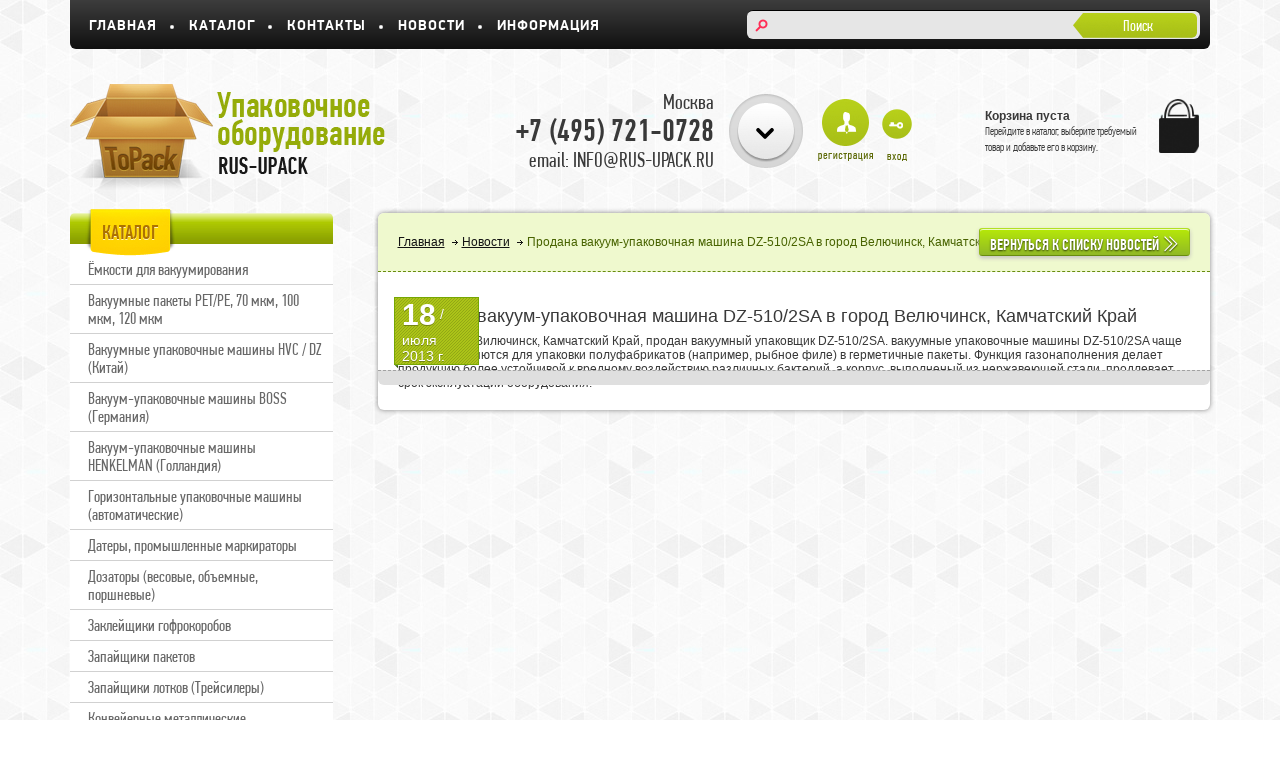

--- FILE ---
content_type: text/html; charset=UTF-8
request_url: https://rus-upack.ru/news/sold-vacuum-packing-machine-dz-5102sa-in-the-city-veliuchinsk-kamchatsky-krai/
body_size: 8587
content:
<!DOCTYPE html>
<html lang="ru" xmlns="http://www.w3.org/1999/xhtml">
<head>
	<meta http-equiv="X-UA-Compatible" content="IE=Edge">
	<meta http-equiv="Content-Type" content="text/html; charset=UTF-8">
	<meta charset="UTF-8">
	<title>Продана вакуум-упаковочная машина DZ-510/2SA в город Велючинск, Камчатский Край -Новости</title>
	<meta name="description" content="Продана вакуум-упаковочная машина DZ-510/2SA в город Велючинск, Камчатский Край -Новости">
	<meta name="keywords" content="вакуумные упаковочные машины, вакуумный упаковщик, упаковщик вакуумный, Вакуумные пакеты -Новости">
	<meta name="author" content="Сидельников Олег">
	<meta name="format-detection" content="telephone=no">
  <meta name="viewport" content="width=device-width, height=device-height, initial-scale=1.0, maximum-scale=1.0, user-scalable=0">
	<meta name="google-site-verification" content="szo9TfE-N7qmDK0u7q83ylK5vGdvHnQD2C6F-ZeqXDM" />
	<meta name="yandex-verification" content="73039b82c0fa6972" />
	
	<link rel="shortcut icon" href="/favicon.ico" />	
	<link rel="stylesheet" type="text/css" href="/hostcmsfiles/jquery/lightbox/css/jquery.lightbox.css?1677469420" />
<link rel="stylesheet" type="text/css" href="/templates/pack/css/jquery.fancybox.css?1677469420" />
<link rel="stylesheet" type="text/css" href="/templates/pack/css/select2.css?1677469420" />
<link rel="stylesheet" type="text/css" href="/hostcmsfiles/jquery/bootstrap/css/bootstrap.css?1677469420" />
<link rel="stylesheet" type="text/css" href="/templates/template76/style.css?1677469420" />
<link rel="stylesheet" type="text/css" href="/templates/template80/style.css?1677469420" />
	
	<script src="/hostcmsfiles/jquery/jquery.min.js"></script>
<script src="/hostcmsfiles/jquery/jquery.fancybox.js"></script>
<script src="/hostcmsfiles/jquery/jquery.placeholder.min.js"></script>
<script src="/hostcmsfiles/jquery/jquery.cycle.js"></script>
<script src="/templates/pack/js/select2.min.js"></script>
<script src="/hostcmsfiles/main.js"></script>
<script src="/hostcmsfiles/jquery/jquery.validate.min.js"></script>
<script src="/templates/template1/hostcms.js"></script>
<script src="/hostcmsfiles/jquery/lightbox/js/jquery.lightbox.js"></script>
<script src="/templates/template76/script.js"></script>
<script src="/templates/template80/script.js"></script>
	
	<script type="text/javascript" src="/share42/share42.js"></script>	
</head>

<body>
		<!-- Rating@Mail.ru counter -->
	<script type="text/javascript">
	var _tmr = window._tmr || (window._tmr = []);
	_tmr.push({id: "1951426", type: "pageView", start: (new Date()).getTime()});
	(function (d, w, id) {
		if (d.getElementById(id)) return;
		var ts = d.createElement("script"); ts.type = "text/javascript"; ts.async = true; ts.id = id;
		ts.src = (d.location.protocol == "https:" ? "https:" : "http:") + "//top-fwz1.mail.ru/js/code.js";
		var f = function () {var s = d.getElementsByTagName("script")[0]; s.parentNode.insertBefore(ts, s);};
		if (w.opera == "[object Opera]") { d.addEventListener("DOMContentLoaded", f, false); } else { f(); }
	})(document, window, "topmailru-code");
	</script><noscript><div style="position:absolute;left:-10000px;">
	<img src="//top-fwz1.mail.ru/counter?id=1951426;js=na" style="border:0;" height="1" width="1" alt="Рейтинг@Mail.ru" />
	</div></noscript>
	<!-- //Rating@Mail.ru counter -->
	<script type="text/javascript">

		var _gaq = _gaq || [];
		_gaq.push(['_setAccount', 'UA-18315429-3']);
		_gaq.push(['_trackPageview']);

		(function() {
			var ga = document.createElement('script'); ga.type = 'text/javascript'; ga.async = true;
			ga.src = ('https:' == document.location.protocol ? 'https://ssl' : 'http://www') + '.google-analytics.com/ga.js';
			var s = document.getElementsByTagName('script')[0]; s.parentNode.insertBefore(ga, s);
		})();

	</script>
	<header id="header" class="clearfix">
		<div class="header_top">
			<div class="container">
				<div class="header_nav">

					<div class="row">
						

<div class="col-xs-4 col-sm-4 col-md-8 col-lg-7">
  <div id="menu-toggle">
    <div id="hamburger">
      <span></span>
      <span></span>
      <span></span>
    </div>
    <div id="cross">
      <span></span>
      <span></span>
    </div>
  </div>
  <nav id="nav">
    <ul>
      <li>
        <a href="/" title="Главная">Главная</a>
      </li>
      <li>
        <a href="/shop/" title="Каталог">Каталог</a>
      </li>
      <li>
        <a href="/contacts/" title="Контакты">Контакты</a>
      </li>
      <li class="current">
        <a href="/news/" title="Новости">Новости</a>
      </li>
      <li>
        <a href="/info/" title="Информация">Информация</a>
      </li>
    </ul>
  </nav>
</div>
								
								
							<div class="col-xs-8 col-sm-8 col-md-4 col-lg-5">
								<div class="search_form">
									<form method="get" action="/search/">
										<input type="text" name="text" />
										<button type="submit" name="">Поиск</button>
									</form>
								</div>
							</div>
											</div>
				</div>
			</div>
		</div>
		<div class="container" >
			<div class="row">
				<div class="col-sm-12 col-md-10 col-lg-9 clear">
					<div class="logo">
						<a href="/">
							<img src="/templates/pack/images/logo.png" alt="" />
						</a>
					</div>
					<div class="regLogin">
												<a href="/users/registration/" class="register"></a>
						<a href="#login" class="login popup"></a>
						<div class="hidden">
							<div class="login_block" id="login">
								<div class="login_block_heading">
									Вход в личный кабинет
								</div>
								<form method="post" action="/users/">
									<table>
										<tr>
											<td style="width: 81px;">
												<label>Логин <span class="required_star">*</span></label>
											</td>
											<td>
												<input type="text" name="site_user_login" class="site_input w_196" />
											</td>
										</tr>
										<tr>
											<td >
												<label>Пароль <span class="required_star">*</span></label>
											</td>
											<td>
												<input type="password" name="site_user_password" class="site_input w_196" />
											</td>
										</tr>
										<tr>
											<td ></td>
											<td>
												<a href="/users/restore_password/">Забыли пароль?</a>
											</td>
										</tr>
										<tr>
											<td ></td>
											<td>
												<button type="submit" name="apply" class="button">
													<span>
														Продолжить
													</span>
												</button>
											</td>
										</tr>
									</table>
								</form>
							</div><!-- login_block -->
						</div><!-- hidden -->
												
					</div><!-- regLogin -->
					

<div class="phone_number">
  <a href="#" class="next_num_button"></a>
  <ul>
    <li>
      <div class="phone_region">Москва</div>
      <div class="phone_num">+7 (495) 721-0728</div>
      <div class="skype_name">email: INFO@RUS-UPACK.RU</div>
    </li>
    <li>
      <div class="phone_region">Санкт-Петербург</div>
      <div class="phone_num">+7 (812) 982-2398</div>
      <div class="skype_name">email: INFO@RUS-UPACK.RU</div>
    </li>
    <li>
      <div class="phone_region">Новосибирск</div>
      <div class="phone_num">+7 (383) 263-1112</div>
      <div class="skype_name">email: INFO@RUS-UPACK.RU</div>
    </li>
    <li>
      <div class="phone_region">Красноярск</div>
      <div class="phone_num">+7 (391) 272-1196</div>
      <div class="skype_name">email: INFO@RUS-UPACK.RU</div>
    </li>
    <li>
      <div class="phone_region">Новосибирск</div>
      <div class="phone_num">+7 (383) 266-8310</div>
      <div class="skype_name">email: INFO@RUS-UPACK.RU</div>
    </li>
  </ul>
</div>
					<div class="hidden">
						<div class="login_block" id="request">
							<div class="login_block_heading">
								Оставить заявку
							</div>
							<form method="post" action="#">
								<table>
									<tr>
										<td style="width: 86px;">
											<label>Имя <span class="required_star">*</span></label>
										</td>
										<td>
											<input type="text" name="" class="site_input w_196" />
										</td>
									</tr>
									<tr>
										<td>
											<label>Фамилия <span class="required_star">*</span></label>
										</td>
										<td>
											<input type="text" name="" class="site_input w_196" />
										</td>
									</tr>
									<tr>
										<td>
											<label>Параметры <span class="required_star">*</span></label>
										</td>
										<td>
											<div class="request_select">
												<select name="" class="select" data-placeholder="Емеля Петрович">
													<option></option>
													<option value="">1</option>
													<option value="">2</option>
													<option value="">3</option>
												</select>
											</div>
										</td>
									</tr>
								</table>
								<div class="divider"></div>
								<table>
									<tr>
										<td style="width: 86px;">
											<label>Добавить файл</label>
										</td>
										<td>
											<input type="file" name="" />
										</td>
									</tr>
									<tr>
										<td></td>
										<td>
											<img class="file_icon" src="/templates/pack/images/file-icon01.png" alt="" />
											<img class="file_icon" src="/templates/pack/images/file-icon02.png" alt="" />
											<img class="file_icon" src="/templates/pack/images/file-icon03.png" alt="" />
										</td>
									</tr>
									<tr>
										<td>
											<button type="submit" class="button">
												<span>
													Отправить
												</span>
											</button>
										</td>
										<td></td>
									</tr>
								</table>
							</form>
						</div><!-- login_block -->
					</div><!-- hidden -->
				</div>			
				<div class="col-sm-12 col-md-2 col-lg-3">
					<div id="top_nav">
						<div id="re_top_nav"></div>
						<div class="header_cart">
							<div id="little_cart">
								

<div class="cartTitle">
  <a href="/shop/cart/">Корзина пуста</a>
</div>
<p>Перейдите в <a href="/shop/">каталог</a>, выберите требуемый товар и добавьте его в корзину.</p>
											
							</div>
						</div>
					</div>
				</div>
			</div>				
		</div>
	</header>
	<section class="top-slider">
	<div class="container">
		<div class="row">
			<div class="col-xs-12 col-sm-12 col-md-3">
				

<div class="left_nav">
  <div class="left_nav_heading">
    <div id="left_nav_heading">Каталог <span>продукции</span></div>
  </div>
  <ul class="left_navigation">
    <li>
      <a href="/shop/jar/">Ёмкости для вакуумирования</a>
    </li>
    <li>
      <a href="/shop/vakuumnye-pakety/">Вакуумные пакеты PET/PE, 70 мкм, 100 мкм, 120 мкм</a>
    </li>
    <li>
      <a href="/shop/vakuumniki/">Вакуумные упаковочные машины HVC / DZ (Китай)</a>
    </li>
    <li>
      <a href="/shop/boss/">Вакуум-упаковочные машины BOSS (Германия)</a>
    </li>
    <li>
      <a href="/shop/henkelman/">Вакуум-упаковочные машины HENKELMAN (Голландия)</a>
    </li>
    <li>
      <a href="/shop/gorizontalnye_upakovochnye/">Горизонтальные упаковочные машины (автоматические)</a>
    </li>
    <li>
      <a href="/shop/datery/">Датеры, промышленные маркираторы</a>
    </li>
    <li>
      <a href="/shop/dozatory/">Дозаторы (весовые, объемные, поршневые)</a>
    </li>
    <li>
      <a href="/shop/Carton-Sealer/">Заклейщики гофрокоробов</a>
    </li>
    <li>
      <a href="/shop/sealers/">Запайщики пакетов</a>
    </li>
    <li>
      <a href="/shop/tray-sealer/">Запайщики лотков (Трейсилеры)</a>
    </li>
    <li>
      <a href="/shop/metal_wire_mesh/">Конвейерные металлические (транспортерные) сетки</a>
    </li>
    <li>
      <a href="/shop/CXJ/">Картонажные машины, Формирователи гофрокоробов</a>
    </li>
    <li>
      <a href="/shop/Klipsatory/">Клипсаторы</a>
    </li>
    <li>
      <a href="/shop/meshkozashivka/">Мешкозашивочное оборудование</a>
    </li>
    <li>
      <a href="/shop/strepping-mashiny/">Стреппинг упаковочные машины</a>
    </li>
    <li>
      <a href="/shop/termousadka/">Термоусадка, Ручное, Автоматическое термоусадочное оборудование</a>
    </li>
    <li>
      <a href="/shop/Locking-Capping-Machine/">Укупорочные машины</a>
    </li>
    <li>
      <a href="/shop/upakovka-pallet-palletoupakovschiki/">Упаковка паллет (Паллетоупаковщики)</a>
    </li>
    <li>
      <a href="/shop/tsellofanatory/">Целлофанаторы</a>
    </li>
  </ul>
</div>

				<div id="widgets">
					

<div class="news">
  <div class="news_heading">
					Наши Новости
				</div>
  <ul>
    <li>
      <div class="news_date"><span>02</span> /  июля </div>
      <p>
        <a href="/news/UnionSpecial_repair/">Ремонт мешкозашивочных голов Union Special в Москве и Новосибирске</a>
      </p>
    </li>
    <li>
      <div class="news_date"><span>04</span> /  апреля </div>
      <p>
        <a href="/news/equipment-for-vacuuming-in-stock-in-novosibirsk/">Оборудование для вакуумирования в наличии в Новосибирске </a>
      </p>
    </li>
    <li>
      <div class="news_date"><span>27</span> /  марта </div>
      <p>
        <a href="/news/nasal-clips-for-medical-masks-in-novosibirsk/">Носовые фиксаторы для медицинских масок в Новосибирске</a>
      </p>
    </li>
  </ul>
</div>
					
<!--					<div class="soc_widget fb_widget">
						<iframe src="//www.facebook.com/plugins/likebox.php?href=https%3A%2F%2Fwww.facebook.com%2FRusUpak&amp;width=204&amp;height=258&amp;show_faces=true&amp;colorscheme=light&amp;stream=false&amp;show_border=true&amp;header=false&amp;appId=491484477554079" scrolling="no" frameborder="0" style="border:none; overflow:hidden; width:204px; height:258px;" allowTransparency="true"></iframe>
					</div>
					<div class="soc_widget fb_widget">
						<iframe id="fr" style="overflow: hidden; height: 105px; width: 204px; border: 0pt none;" src="https://www.youtube.com/subscribe_widget?p=rusupack" scrolling="no" frameborder="0"></iframe>
					</div>
-->
				</div>
				

<div class="tag_cloud hidden-xs hidden-sm">
  <div>
    <div class="TagsCloud">
      <div class="TagsCloud"><a href="/shop/tag//" style="font-size: 12pt"></a> <a href="/shop/tag/100%20%D0%BC%D0%B8%D0%BA%D1%80%D0%BE%D0%BD/" style="font-size: 16pt">100 микрон</a> <a href="/shop/tag/120%20%D0%BC%D0%B8%D0%BA%D1%80%D0%BE%D0%BD/" style="font-size: 21pt">120 микрон</a> <a href="/shop/tag/ACS/" style="font-size: 12pt">ACS</a> <a href="/shop/tag/Advanced%20Control%20System/" style="font-size: 12pt">Advanced Control System</a> <a href="/shop/tag/automatic%20bag%20closing%20machine/" style="font-size: 17pt">automatic bag closing machine</a> <a href="/shop/tag/automatic%20continuous%20band%20sealer/" style="font-size: 20pt">automatic continuous band sealer</a> <a href="/shop/tag/Automatic%20Horizontal%20Wrapping%20Machine/" style="font-size: 12pt">Automatic Horizontal Wrapping Machine</a> <a href="/shop/tag/binder/" style="font-size: 13pt">binder</a> <a href="/shop/tag/Boiling%20point%20detection/" style="font-size: 12pt">Boiling point detection</a> <a href="/shop/tag/BOSS/" style="font-size: 19pt">BOSS</a> <a href="/shop/tag/BOSS%20MINI/" style="font-size: 15pt">BOSS MINI</a> <a href="/shop/tag/BOSS%20VACUUM/" style="font-size: 15pt">BOSS VACUUM</a> <a href="/shop/tag/BOSS%20%D1%81%D0%B5%D1%80%D0%B8%D1%8F%20MAX/" style="font-size: 13pt">BOSS серия MAX</a> <a href="/shop/tag/Boxer/" style="font-size: 15pt">Boxer</a> <a href="/shop/tag/BSL-7555L/" style="font-size: 12pt">BSL-7555L</a> <a href="/shop/tag/B%D0%B0%D0%BA%D1%83%D1%83%D0%BC%D0%BD%D1%8B%D0%B9%20%D0%B0%D0%BF%D0%BF%D0%B0%D1%80%D0%B0%D1%82/" style="font-size: 24pt">Bакуумный аппарат</a> <a href="/shop/tag/B%D0%B0%D0%BA%D1%83%D1%83%D0%BC%D0%BD%D1%8B%D0%B9%20%D1%83%D0%BF%D0%B0%D0%BA%D0%BE%D0%B2%D1%89%D0%B8%D0%BA/" style="font-size: 25pt">Bакуумный упаковщик</a> <a href="/shop/tag/craft-bag/" style="font-size: 13pt">craft-bag</a> <a href="/shop/tag/Cut-off%20seal%20technology/" style="font-size: 13pt">Cut-off seal technology</a> <a href="/shop/tag/DESON%20DA/" style="font-size: 12pt">DESON DA</a> <a href="/shop/tag/DGYF-S500/" style="font-size: 12pt">DGYF-S500</a> <a href="/shop/tag/Doypack/" style="font-size: 15pt">Doypack</a> <a href="/shop/tag/DY-8/" style="font-size: 13pt">DY-8</a> <a href="/shop/tag/DZ-510%2F2SA/" style="font-size: 12pt">DZ-510/2SA</a> <a href="/shop/tag/DZ-6102SB/" style="font-size: 12pt">DZ-6102SB</a> <a href="/shop/tag/DZ-800W/" style="font-size: 12pt">DZ-800W</a> <a href="/shop/tag/DZQ-600K/" style="font-size: 12pt">DZQ-600K</a> <a href="/shop/tag/DZQ-600LD/" style="font-size: 12pt">DZQ-600LD</a> <a href="/shop/tag/DZQ-800LDT/" style="font-size: 12pt">DZQ-800LDT</a> </div>
    </div>
  </div>
</div>
				
			</div>
			<div class="col-sm-12 col-md-9 right-col">
				<div class="main_col">
					

<div class="breadcrumbs clear">
  <ul>
    <li>
      <a href="/">Главная</a>
    </li>
    <li>
      <a href="/news/">Новости</a>
    </li>
    <li>Продана вакуум-упаковочная машина DZ-510/2SA в город Велючинск, Камчатский Край</li>
  </ul>
  <a class="button" href="/news/">
    <span>
							Вернуться к списку новостей
							<b class="button_arrows"></b></span>
  </a>
</div>
					

						

<div class="current_news_image">
  <div class="news_list_date"><span>18</span> /  июля 2013 г.</div>
</div>
<div class="text_block"><h4>Продана вакуум-упаковочная машина DZ-510/2SA в город Велючинск, Камчатский Край</h4>В город-порт Вилючинск, Камчатский Край, продан вакуумный упаковщик DZ-510/2SA. 
вакуумные упаковочные машины DZ-510/2SA чаще всего применяются для упаковки полуфабрикатов  (например, рыбное филе) в герметичные пакеты. 
Функция газонаполнения делает продукцию более устойчивой к вредному воздействию различных бактерий, а корпус, выполненый из нержавеющей стали, продлевает срок эксплуатации оборудования.</div>
<div class="news_list_shares current clear">
  <div class="news_shares">
    <div></div>
    <div>
      <div id="vk_like264"></div>
      <script type="text/javascript">
						VK.Widgets.Like('vk_like264', {type: "button", width: 100, height: 22, pageTitle: '', pageUrl: 'http://rus-upack.ru/news/sold-vacuum-packing-machine-dz-5102sa-in-the-city-veliuchinsk-kamchatsky-krai/'});
					</script>
    </div>
    <div>
      <div id="ok_shareWidget264"></div>
      <script>
						!function (d, id, did, st) {
						var js = d.createElement("script");
						js.src = "http://connect.ok.ru/connect.js";
						js.onload = js.onreadystatechange = function () {
						if (!this.readyState || this.readyState == "loaded" || this.readyState == "complete") {
						if (!this.executed) {
						this.executed = true;
						setTimeout(function () {
						OK.CONNECT.insertShareWidget(id,did,st);
						}, 0);
						}
						}};
						d.documentElement.appendChild(js);
						}(document,'ok_shareWidget264','http://rus-upack.ru/news/sold-vacuum-packing-machine-dz-5102sa-in-the-city-veliuchinsk-kamchatsky-krai/',"{width:145,height:30,st:'rounded',sz:20,ck:1}");
					</script>
    </div>
  </div>
</div>

					<div id="re_widgets"></div>
				</div>
			</div>
		</div>
	</div>
	<!-- BEGIN JIVOSITE CODE {literal} -->
<script type='text/javascript'>
(function(){ var widget_id = 'bGKobq6gmB';var d=document;var w=window;function l(){var s = document.createElement('script'); s.type = 'text/javascript'; s.async = true;s.src = '//code.jivosite.com/script/widget/'+widget_id; var ss = document.getElementsByTagName('script')[0]; ss.parentNode.insertBefore(s, ss);}if(d.readyState=='complete'){l();}else{if(w.attachEvent){w.attachEvent('onload',l);}else{w.addEventListener('load',l,false);}}})();
</script>
<!-- {/literal} END JIVOSITE CODE -->
</section>	
	<footer id="footer">
		<div class="footer_top">
				<div class="container">
					<div class="copyright">
						2014-2026 © rus-upack.ru. Все права защищены
					</div>
					<div class="cards">
						<span>к оплате принимаются:</span>
						<span><img src="/templates/pack/images/card01.png" alt="" /></span>
						<span><img src="/templates/pack/images/card02.png" alt="" /></span>
						<span><img src="/templates/pack/images/card03.png" alt="" /></span>
					</div>
				</div>
		</div>
		

<div class="footer_middle">
  <div class="container">
    <div class="row">
      <div class="col-xs-6 col-sm-6 col-md-3">
        <div class="phone_region">Красноярск</div>
        <div class="phone_num">+7 (391) 272-1196</div>
      </div>
      <div class="col-xs-6 col-sm-6 col-md-3">
        <div class="phone_region">Новосибирск</div>
        <div class="phone_num">+7 (383) 263-1112</div>
      </div>
      <div class="col-xs-6 col-sm-6 col-md-3">
        <div class="phone_region">Санкт-Петербург</div>
        <div class="phone_num">+7 (812) 982-2398</div>
      </div>
      <div class="col-xs-6 col-sm-6 col-md-3">
        <div class="phone_region">Новосибирск</div>
        <div class="phone_num">+7 (383) 266-8310</div>
      </div>
    </div>
  </div>
</div>
				
		<div class="footer_bottom">
				<div class="container">
					<div class="row">
						<div class="col-xs-12 col-sm-12 col-md-3">
							<div class="footer_addr_info">
								<script>//<![CDATA[
function hostcmsEmail(c){return c.replace(/[a-zA-Z]/g, function (c){return String.fromCharCode((c <= "Z" ? 90 : 122) >= (c = c.charCodeAt(0) + 13) ? c : c-26);})}document.write ('<a  href="mailto:' + hostcmsEmail('VASB@EHF-HCNPX.EH') + '">' + hostcmsEmail('VASB@EHF-HCNPX.EH') + '</a>');//]]>
</script> / Skype: <a href="skype:RUS-UPACK?chat">RUS-UPACK</a>
							</div>
						</div>
						<div class="col-xs-6 col-sm-6 col-md-3">
							<div class="footer_addr">Адрес: г. Москва, ул Кулакова, 20</div>
						</div>
						<div class="col-xs-6 col-sm-6 col-md-4">
							

<div class="footer_nav">
  <ul>
    <li>
      <a href="/Map/" title="Карта сайта">Карта сайта</a>
    </li>
    <li>
      <a href="/contacts/" title="Обратная связь">Обратная связь</a>
    </li>
    <li>
      <a href="/shop/price/" title="Прайс лист" class="pricelist">Прайс лист</a>
    </li>
  </ul>
</div>
							
							<!--<div class="footer_nav">
								<ul>
								<li>
									<a href="/Map/" title="Карта сайта">Карта сайта</a>
								</li>
								<li>
									<a href="/contacts/" title="Обратная связь">Обратная связь</a>
								</li>
								<li>
									<a href="/shop/price/" title="Прайс лист" class="pricelist">Прайс лист</a>
								</li>
								</ul>
							</div>-->
						</div>
						<div class="hidden-sm hidden-xs col-md-2">
							<div class="footer_qr">
								<span>QR код</span>
								<span><img src="/templates/pack/images/tmp/footer_qr.jpg" alt="" /></span>
							</div>
						</div>
					</div>

				</div>


		</div>

	</footer>
	<section>
		<div class="container">
			<div>
<!-- HostCMS Counter -->
<script type="text/javascript">document.cookie="hostmake=1; path=/";document.write("<a href=\"https://www.hostcms.ru/\"><img src=\"https://rus-upack.ru/counter/counter.php?rand="+Math.random()+"&id=4&refer="+escape(document.referrer)+"&amp;current_page="+escape(window.location.href)+"&cookie="+(document.cookie?"Y":"N")+"&java="+(navigator.javaEnabled()?"Y":"N")+"&screen="+screen.width+'x'+screen.height+"&px="+(((navigator.appName.substring(0,9)=="Microsoft"))?screen.colorDepth:screen.pixelDepth)+"&js_version=1.6&counter=12\" alt=\"HostCMS Counter\" width=\"88\" height=\"31\" /></a>")</script>
<noscript>
<a href="https://www.hostcms.ru/">
<img alt="HostCMS Counter" height="31" src="https://rus-upack.ru/counter/counter.php?id=1&amp;counter=12" width="88" /></a></noscript>

<a href="https://rus-upack.ru/" target="_blank"><img src="https://rus-upack.ru/cart.bmp" border="0" width="88" height="31"></a>

<!-- HostCMS Counter -->
<!-- Rating@Mail.ru logo -->
<a href="https://top.mail.ru/jump?from=1951426">
<img src="//top-fwz1.mail.ru/counter?id=1951426;t=473;l=1" 
style="border:0;" height="31" width="88" alt="Рейтинг@Mail.ru" /></a>
<!-- //Rating@Mail.ru logo -->
<!-- Top100 (Kraken) Widget -->
<span id="top100_widget"></span>
<!-- END Top100 (Kraken) Widget -->

<!-- Top100 (Kraken) Counter -->
<script>
    (function (w, d, c) {
    (w[c] = w[c] || []).push(function() {
        var options = {
            project: 3137711,
            element: 'top100_widget'
        };
        try {
            w.top100Counter = new top100(options);
        } catch(e) { }
    });
    var n = d.getElementsByTagName("script")[0],
    s = d.createElement("script"),
    f = function () { n.parentNode.insertBefore(s, n); };
    s.type = "text/javascript";
    s.async = true;
    s.src =
    (d.location.protocol == "https:" ? "https:" : "http:") +
    "//st.top100.ru/top100/top100.js";

    if (w.opera == "[object Opera]") {
    d.addEventListener("DOMContentLoaded", f, false);
} else { f(); }
})(window, document, "_top100q");
</script>
<noscript>
  <img src="//counter.rambler.ru/top100.cnt?pid=3137711" alt="Топ-100" />
</noscript>
<!-- END Top100 (Kraken) Counter -->


<!-- wrapper -->         
</div>

		<div>
		<!-- Yandex.Metrika counter -->
<script type="text/javascript">
    (function (d, w, c) {
        (w[c] = w[c] || []).push(function() {
            try {
                w.yaCounter1482551 = new Ya.Metrika({
                    id:1482551,
                    clickmap:true,
                    trackLinks:true,
                    accurateTrackBounce:true,
                    webvisor:true
                });
            } catch(e) { }
        });

        var n = d.getElementsByTagName("script")[0],
            s = d.createElement("script"),
            f = function () { n.parentNode.insertBefore(s, n); };
        s.type = "text/javascript";
        s.async = true;
        s.src = "https://mc.yandex.ru/metrika/watch.js";

        if (w.opera == "[object Opera]") {
            d.addEventListener("DOMContentLoaded", f, false);
        } else { f(); }
    })(document, window, "yandex_metrika_callbacks");
</script>
<!-- /Yandex.Metrika counter -->

		
		</div>	

	
	<!-- Google Analytics -->
<script>
  (function(i,s,o,g,r,a,m){i['GoogleAnalyticsObject']=r;i[r]=i[r]||function(){
  (i[r].q=i[r].q||[]).push(arguments)},i[r].l=1*new Date();a=s.createElement(o),
  m=s.getElementsByTagName(o)[0];a.async=1;a.src=g;m.parentNode.insertBefore(a,m)
  })(window,document,'script','//www.google-analytics.com/analytics.js','ga');

  ga('create', 'UA-18315429-3', 'auto');
  ga('send', 'pageview');

</script>
<!-- End Google Analytics -->
<!-- Google Adsense -->
<script async src="//pagead2.googlesyndication.com/pagead/js/adsbygoogle.js"></script>
<script>
  (adsbygoogle = window.adsbygoogle || []).push({
    google_ad_client: "ca-pub-7517208551164510",
    enable_page_level_ads: true
  });
</script>
			<!-- End Google Adsense -->
	</div>	
	</section>	
</body>
</html><!-- HostCMS Benchmark --><script>
window.addEventListener('load', function() {
	var waiting = performance.timing.responseStart - performance.timing.requestStart, loadPage = performance.timing.loadEventStart - performance.timing.requestStart, dnsLookup = performance.timing.domainLookupEnd - performance.timing.domainLookupStart, connectServer = performance.timing.connectEnd - performance.timing.connectStart;

	xmlhttprequest = new XMLHttpRequest();
	xmlhttprequest.open('POST','/hostcms-benchmark.php',true);
	xmlhttprequest.setRequestHeader('Content-type','application/x-www-form-urlencoded');
	xmlhttprequest.send('structure_id=147&waiting_time='+waiting+'&load_page_time='+loadPage+'&dns_lookup='+dnsLookup+'&connect_server='+connectServer);
});
</script>

--- FILE ---
content_type: text/html; charset=utf-8
request_url: https://www.google.com/recaptcha/api2/aframe
body_size: 250
content:
<!DOCTYPE HTML><html><head><meta http-equiv="content-type" content="text/html; charset=UTF-8"></head><body><script nonce="lQ2zqMMQ2Wx9JOAUi-OLqw">/** Anti-fraud and anti-abuse applications only. See google.com/recaptcha */ try{var clients={'sodar':'https://pagead2.googlesyndication.com/pagead/sodar?'};window.addEventListener("message",function(a){try{if(a.source===window.parent){var b=JSON.parse(a.data);var c=clients[b['id']];if(c){var d=document.createElement('img');d.src=c+b['params']+'&rc='+(localStorage.getItem("rc::a")?sessionStorage.getItem("rc::b"):"");window.document.body.appendChild(d);sessionStorage.setItem("rc::e",parseInt(sessionStorage.getItem("rc::e")||0)+1);localStorage.setItem("rc::h",'1768669092271');}}}catch(b){}});window.parent.postMessage("_grecaptcha_ready", "*");}catch(b){}</script></body></html>

--- FILE ---
content_type: text/css
request_url: https://rus-upack.ru/templates/pack/css/select2.css?1677469420
body_size: 3165
content:
/*
Version: 3.0 Timestamp: Tue Jul 31 21:09:16 PDT 2012
*/
.select2-container {
    position: relative;
	zoom: 1;
}

.select2-container:hover {
	background-position: 0 100%;
}

.select2-container,
.select2-drop,
.select2-search,
.select2-search input {
  /*
    Force border-box so that % widths fit the parent
    container without overlap because of margin/padding.

    More Info : http://www.quirksmode.org/css/box.html
  */
  -moz-box-sizing: border-box;    /* firefox */
  -ms-box-sizing: border-box;     /* ie */
  -webkit-box-sizing: border-box; /* webkit */
  -khtml-box-sizing: border-box;  /* konqueror */
  box-sizing: border-box;         /* css3 */
}

.select-7 .select2-search input {
	z-index: expression(
	runtimeStyle.zIndex = 1,
	runtimeStyle.width = parentNode.offsetWidth/2 - 40 + 'px');
}

.select2-container .select2-choice {
    display: block;
    overflow: hidden;
    white-space: nowrap;
    position: relative;
    height: 26px;
    line-height: 26px;
    padding: 0 0 0 8px;
	border: 1px solid #c2c2c2;
    color: #444;
    text-decoration: none;
	color: #fff;
	background: #e1e1e1;
	border-radius: 4px;
	-moz-border-radius: 4px;
	-webkit-border-radius: 4px;
	background: #ffffff;
}

.select2-container.select2-drop-above .select2-choice
{
    border-bottom-color: #aaa;
    -webkit-border-radius:0px 0px 4px 4px;
    -moz-border-radius:0px 0px 4px 4px;
    border-radius:0px 0px 4px 4px;
    background-image: -webkit-gradient(linear, left bottom, left top, color-stop(0, #eeeeee), color-stop(0.9, white));
    background-image: -webkit-linear-gradient(center bottom, #eeeeee 0%, white 90%);
    background-image: -moz-linear-gradient(center bottom, #eeeeee 0%, white 90%);
    background-image: -o-linear-gradient(bottom, #eeeeee 0%, white 90%);
    background-image: -ms-linear-gradient(top, #eeeeee 0%,#ffffff 90%);
    filter: progid:DXImageTransform.Microsoft.gradient( startColorstr='#eeeeee', endColorstr='#ffffff',GradientType=0 );
    background-image: linear-gradient(top, #eeeeee 0%,#ffffff 90%);
}

.select2-container .select2-choice span {
    margin-right: 28px;
    display: block;
    overflow: hidden;
    white-space: nowrap;
    -o-text-overflow: ellipsis;
    -ms-text-overflow: ellipsis;
    text-overflow: ellipsis;
	color: #000 !important;
	font-size: 12px;
}

.select2-container .select2-choice span * {
	vertical-align: middle;
}

.select2-container .select2-choice span b {
	display: inline-block;
	*display: inline;
	zoom: 1;
	margin: 0px;
	width: 16px;
	height: 16px;
	margin: -4px 4px 0px 0px;
	font-size: 0px;
	text-indent: -9999px;
	*text-indent: 0px;
	overflow: hidden;
}

.select2-container .select2-choice span b.city {
	background: url("../images/city.png") no-repeat 0 0;
}

.select2-container .select2-choice span b.subway {
	background: url("../images/subway.png") no-repeat 0 0;
}

.select2-container .select2-choice span b.hire {
	background: url("../images/hire.png") no-repeat 0 0;
}

.select2-container .select2-choice span b.airport {
	background: url("../images/airport.png") no-repeat 0 0;
}

.select2-container .select2-choice span b.mkad {
	background: url("../images/mkad.png") no-repeat 0 0;
}

.select2-container .select2-choice span b.delivery {
	background: url("../images/delivery.png") no-repeat 0 0;
}

.select2-container .select2-choice span img {
	margin: 7px 4px 0px 0px;
	*margin: 0px 4px 0px 0px;
}

.select2-container .select2-choice abbr {
  display: block;
  position: absolute;
  right: 26px;
  top: 8px;
  width: 12px;
  height: 12px;
  font-size: 1px;
  background: url('select2.png') right top no-repeat;
  cursor: pointer;
  text-decoration: none;
  border:0;
  outline: 0;
}
.select2-container .select2-choice abbr:hover {
  background-position: right -11px;
  cursor: pointer;
}

.select2-drop {
    background: #fff;
    color: #000;
    position: absolute;
    top: 100%;
    box-shadow: 0px 1px 2px #999;
	-moz-box-shadow: 0px 1px 2px #999;
	-webkit-box-shadow: 0px 1px 2px #999;
    z-index: 9999;
    width:100%;

  -webkit-border-radius: 4px;
  -moz-border-radius: 4px;
  border-radius: 4px;
  behavior: url("/pie.htc");
}

.select2-drop.select2-drop-above {
    -webkit-border-radius: 4px 4px 0px 0px;
    -moz-border-radius: 4px 4px 0px 0px;
    border-radius: 4px 4px 0px 0px;
    margin-top:1px;
    border-top: 1px solid #aaa;
    border-bottom: 0;

    -webkit-box-shadow: 0 -4px 5px rgba(0, 0, 0, .15);
    -moz-box-shadow: 0 -4px 5px rgba(0, 0, 0, .15);
    -o-box-shadow: 0 -4px 5px rgba(0, 0, 0, .15);
    box-shadow: 0 -4px 5px rgba(0, 0, 0, .15);
}

.select2-container .select2-choice div {
    position: absolute;
    right: 0;
    top: 0;
    display: block;
    height: 100%;
    width: 23px;
}

.select2-container .select2-choice div b {
    background: url('../images/select-pointer.png') no-repeat 0 50%;
    display: block;
    width: 100%;
    height: 100%;
}

.select2-search {
  display: none;
    white-space: nowrap;
    z-index: 10000;
  min-height: 26px;
  width: 100%;
  margin: 0;
  padding-left: 4px;
  padding-right: 4px;
  padding-top: 4px;
}

.select2-search-hidden {
  display: block;
  position: absolute;
  left: -10000px;
}

.select2-search input {
    padding: 4px 20px 4px 5px;
    outline: 0;

    border: 1px solid #aaa;
    font-family: sans-serif;
    font-size: 1em;
    width:100%;
    *width: 235px;
    margin:0;
    height:auto !important;
    min-height: 26px;
    -webkit-box-shadow: none;
    -moz-box-shadow: none;
    box-shadow: none;
    border-radius: 0;
    -moz-border-radius: 0;
    -webkit-border-radius: 0;
}

.select2-drop.select2-drop-above .select2-search input
{
    margin-top:4px;
}

.select2-search input.select2-active {
    background: #fff url('spinner.gif') no-repeat 100%;
    background: url('spinner.gif') no-repeat 100%, -webkit-gradient(linear, left bottom, left top, color-stop(0.85, white), color-stop(0.99, #eeeeee));
    background: url('spinner.gif') no-repeat 100%, -webkit-linear-gradient(center bottom, white 85%, #eeeeee 99%);
    background: url('spinner.gif') no-repeat 100%, -moz-linear-gradient(center bottom, white 85%, #eeeeee 99%);
    background: url('spinner.gif') no-repeat 100%, -o-linear-gradient(bottom, white 85%, #eeeeee 99%);
    background: url('spinner.gif') no-repeat 100%, -ms-linear-gradient(top, #ffffff 85%, #eeeeee 99%);
    background: url('spinner.gif') no-repeat 100%, linear-gradient(top, #ffffff 85%, #eeeeee 99%);
}

.select2-dropdown-open .select2-choice {

}

.select2-dropdown-open .select2-choice div {
  background: transparent;
  border-left: none;
}

/* results */
.select2-results {
  margin: 4px 4px 4px 0;
  padding: 0 0 0 4px;
  position: relative;
  overflow-x: hidden;
  overflow-y: auto;
  max-height: 200px;
}

.select2-results ul.select2-result-sub {
  margin: 0 0 0 0;
}

.select2-results ul.select2-result-sub > li .select2-result-label { padding-left: 20px }
.select2-results ul.select2-result-sub ul.select2-result-sub > li .select2-result-label { padding-left: 40px }
.select2-results ul.select2-result-sub ul.select2-result-sub ul.select2-result-sub > li .select2-result-label { padding-left: 60px }
.select2-results ul.select2-result-sub ul.select2-result-sub ul.select2-result-sub ul.select2-result-sub > li .select2-result-label { padding-left: 80px }
.select2-results ul.select2-result-sub ul.select2-result-sub ul.select2-result-sub ul.select2-result-sub ul.select2-result-sub > li .select2-result-label { padding-left: 100px }
.select2-results ul.select2-result-sub ul.select2-result-sub ul.select2-result-sub ul.select2-result-sub ul.select2-result-sub ul.select2-result-sub > li .select2-result-label { padding-left: 110px }
.select2-results ul.select2-result-sub ul.select2-result-sub ul.select2-result-sub ul.select2-result-sub ul.select2-result-sub ul.select2-result-sub ul.select2-result-sub > li .select2-result-label { padding-left: 120px }

.select2-results li {
  list-style: none;
  display: list-item;
  color: #8993a3;
  border-top: 1px solid #c2c2c2
}

.select2-results li:first-child {
	border-top: 0px;
}

.select2-results li.select2-result-with-children > .select2-result-label {
  font-weight: bold;
}

.select2-results .select2-result-label {
	vertical-align: middle;
}

.select2-results .select2-result-label b {
	display: inline-block;
	*display: inline;
	zoom: 1;
	width: 16px;
	height: 16px;
	margin: -1px 4px 0px 0px;
	font-size: 0px;
	overflow: hidden;
	text-indent: -9999px;
	*text-indent: 0px;
}

.select2-results .select2-result-label b.city {
	background: url("../images/city.png") no-repeat 0 0;
}

.select2-results .select2-result-label b.subway {
	background: url("../images/subway.png") no-repeat 0 0;
}

.select2-results .select2-result-label b.hire {
	background: url("../images/hire.png") no-repeat 0 0;
}

.select2-results .select2-result-label b.airport {
	background: url("../images/airport.png") no-repeat 0 0;
}

.select2-results .select2-result-label b.mkad {
	background: url("../images/mkad.png") no-repeat 0 0;
}

.select2-results .select2-result-label b.delivery {
	background: url("../images/delivery.png") no-repeat 0 0;
}

.select2-results .select2-result-label img {
	margin: 0px 3px -2px 0px;
}

.select2-results .select2-result-label * {
	vertical-align: middle;
}

.select2-results .select2-result-label {
  padding: 3px 7px 4px 4px;
  margin: 0;
  cursor: pointer;
  font-size: 12px;
}

.select2-results .select2-highlighted {
	background: #f9f9f9;
	color: #333333;
}
.select2-results li em {
  background: #feffde;
  font-style: normal;
}
.select2-results .select2-highlighted em {
  background: transparent;
}
.select2-results .select2-no-results {
  background: #f4f4f4;
  display: list-item;
}

.select2-results .select2-selection-limit {
  background: #f4f4f4;
  display: list-item;
}

/*
disabled look for already selected choices in the results dropdown
.select2-results .select2-disabled.select2-highlighted {
    color: #666;
    background: #f4f4f4;
    display: list-item;
    cursor: default;
}
.select2-results .select2-disabled {
  background: #f4f4f4;
  display: list-item;
  cursor: default;
}
*/
.select2-results .select2-disabled {
    display: none;
}

.select2-more-results.select2-active {
    background: #f4f4f4 url('spinner.gif') no-repeat 100%;
}

.select2-more-results {
  background: #f4f4f4;
  display: list-item;
}

/* disabled styles */

.select2-container.select2-container-disabled .select2-choice {
    background-color: #e3e0e0;
    background-image: none;
    cursor: default;
}

.select2-container.select2-container-disabled .select2-choice span {
	color: #999 !important;
}

.select2-container.select2-container-disabled .select2-choice div {
    background-image: none;
    border-left: 0;
}


/* multiselect */

.select2-container-multi .select2-choices {
    background-color: #fff;
      background-image: -webkit-gradient(linear, 0% 0%, 0% 100%, color-stop(1%, #eeeeee), color-stop(15%, #ffffff));
      background-image: -webkit-linear-gradient(top, #eeeeee 1%, #ffffff 15%);
      background-image: -moz-linear-gradient(top, #eeeeee 1%, #ffffff 15%);
      background-image: -o-linear-gradient(top, #eeeeee 1%, #ffffff 15%);
      background-image: -ms-linear-gradient(top, #eeeeee 1%, #ffffff 15%);
      background-image: linear-gradient(top, #eeeeee 1%, #ffffff 15%);
      border: 1px solid #aaa;
      margin: 0;
      padding: 0;
      cursor: text;
      overflow: hidden;
      height: auto !important;
      height: 1%;
      position: relative;
}

.select2-container-multi .select2-choices {
    min-height: 26px;
}

.select2-container-multi.select2-container-active .select2-choices {
    -webkit-box-shadow: 0 0 5px rgba(0,0,0,.3);
    -moz-box-shadow   : 0 0 5px rgba(0,0,0,.3);
    -o-box-shadow     : 0 0 5px rgba(0,0,0,.3);
    box-shadow        : 0 0 5px rgba(0,0,0,.3);
    border: 1px solid #5897fb;
    outline: none;
}
.select2-container-multi .select2-choices li {
  float: left;
  list-style: none;
}
.select2-container-multi .select2-choices .select2-search-field {
  white-space: nowrap;
  margin: 0;
  padding: 0;
}

.select2-container-multi .select2-choices .select2-search-field input {
  color: #666;
  background: transparent !important;
  font-family: sans-serif;
  font-size: 100%;
  height: 15px;
  padding: 5px;
  margin: 1px 0;
  outline: 0;
  border: 0;
  -webkit-box-shadow: none;
  -moz-box-shadow   : none;
  -o-box-shadow     : none;
  box-shadow        : none;
}

.select2-container-multi .select2-choices .select2-search-field input.select2-active {
    background: #fff url('spinner.gif') no-repeat 100% !important;
}

.select2-default {
  color: #999 !important;
}

.select2-container-multi .select2-choices .select2-search-choice {
  -webkit-border-radius: 3px;
  -moz-border-radius   : 3px;
  border-radius        : 3px;
  -moz-background-clip   : padding;
  -webkit-background-clip: padding-box;
  background-clip        : padding-box;
  background-color: #e4e4e4;
  filter: progid:DXImageTransform.Microsoft.gradient( startColorstr='#f4f4f4', endColorstr='#eeeeee', GradientType=0 );
  background-image: -webkit-gradient(linear, 0% 0%, 0% 100%, color-stop(20%, #f4f4f4), color-stop(50%, #f0f0f0), color-stop(52%, #e8e8e8), color-stop(100%, #eeeeee));
  background-image: -webkit-linear-gradient(top, #f4f4f4 20%, #f0f0f0 50%, #e8e8e8 52%, #eeeeee 100%);
  background-image: -moz-linear-gradient(top, #f4f4f4 20%, #f0f0f0 50%, #e8e8e8 52%, #eeeeee 100%);
  background-image: -o-linear-gradient(top, #f4f4f4 20%, #f0f0f0 50%, #e8e8e8 52%, #eeeeee 100%);
  background-image: -ms-linear-gradient(top, #f4f4f4 20%, #f0f0f0 50%, #e8e8e8 52%, #eeeeee 100%);
  background-image: linear-gradient(top, #f4f4f4 20%, #f0f0f0 50%, #e8e8e8 52%, #eeeeee 100%);
  -webkit-box-shadow: 0 0 2px #ffffff inset, 0 1px 0 rgba(0,0,0,0.05);
  -moz-box-shadow   : 0 0 2px #ffffff inset, 0 1px 0 rgba(0,0,0,0.05);
  box-shadow        : 0 0 2px #ffffff inset, 0 1px 0 rgba(0,0,0,0.05);
  color: #333;
  border: 1px solid #aaaaaa;
  line-height: 13px;
  padding: 3px 5px 3px 18px;
  margin: 3px 0 3px 5px;
  position: relative;
  cursor: default;
}
.select2-container-multi .select2-choices .select2-search-choice span {
  cursor: default;
}
.select2-container-multi .select2-choices .select2-search-choice-focus {
  background: #d4d4d4;
}

.select2-search-choice-close {
  display: block;
  position: absolute;
  right: 3px;
  top: 4px;
  width: 12px;
  height: 13px;
  font-size: 1px;
  background: url('select2.png') right top no-repeat;
  outline: none;
}

.select2-container-multi .select2-search-choice-close {
  left: 3px;
}


.select2-container-multi .select2-choices .select2-search-choice .select2-search-choice-close:hover {
  background-position: right -11px;
}
.select2-container-multi .select2-choices .select2-search-choice-focus .select2-search-choice-close {
  background-position: right -11px;
}

/* disabled styles */

.select2-container-multi.select2-container-disabled .select2-choices{
    background-color: #f4f4f4;
    background-image: none;
    border: 1px solid #ddd;
    cursor: default;
}

.select2-container-multi.select2-container-disabled .select2-choices .select2-search-choice {
    background-image: none;
    background-color: #f4f4f4;
    border: 1px solid #ddd;
    padding: 3px 5px 3px 5px;
}

.select2-container-multi.select2-container-disabled .select2-choices .select2-search-choice .select2-search-choice-close {
    display: none;
}
/* end multiselect */

.select2-result-selectable .select2-match,
.select2-result-unselectable .select2-result-selectable .select2-match { text-decoration: underline; }
.select2-result-unselectable .select2-match { text-decoration: none; }

.select2-offscreen { position: absolute; left: -10000px; }

.select_1 {
	height: 29px;
}

.select_4 .select2-choice {
	padding-left: 8px;
}

.select-5 .select2-container  {
	width: 182px;
}

.select-6 .select2-container {
	box-shadow: none !important;
	-moz-box-shadow: none !important;
	-webkit-box-shadow: none !important;
	border: 1px solid #e1e0e0;
	background: none;
}

.select-7 {
	display: inline-block;
	*display: inline;
	zoom: 1;
	border-left: 1px solid #e0e0e0;
	margin-left: 6px !important;
}

.select-7 .select2-container {
	width: 77px;
	box-shadow: none;
	-moz-box-shadow: none;
	-webkit-box-shadow: none;
}

.select-7 .select2-container .select2-choice {
	padding-left: 21px;
	background: url("../images/reserve-time-bg.png") no-repeat 5px 50%;
}

.select-7 .select2-container .select2-choice span {
	margin-right: 22px;
}

.select-8 {
	display: inline-block;
	*display: inline;
	zoom: 1;
}

.select-8 .select2-container {
	width: 70px;
	*margin: 0px 4px 0px 0px;
}

.select-9 {
	display: inline-block;
	*display: inline;
	zoom: 1;
}

.select-9 .select2-container {
	width: 115px;
	box-shadow: none !important;
	-moz-box-shadow: none !important;
	-webkit-box-shadow: none !important;
}







--- FILE ---
content_type: text/css
request_url: https://rus-upack.ru/templates/template76/style.css?1677469420
body_size: 12901
content:
@font-face {
    font-family: 'PFDinTextCompPro-Medium';
    src: url('/templates/pack/fonts/PFDinTextCompPro-Medium.eot');
    src: url('/templates/pack/fonts/PFDinTextCompPro-Medium.eot?#iefix') format('embedded-opentype'),
         url('/templates/pack/fonts/PFDinTextCompPro-Medium.ttf') format('truetype');
    font-weight: normal;
    font-style: normal;
}

@font-face {
    font-family: 'PFDinTextCompPro-Regular';
    src: url('/templates/pack/fonts/PFDinTextCompPro-Regular.eot');
    src: url('/templates/pack/fonts/PFDinTextCompPro-Regular.eot?#iefix') format('embedded-opentype'),
         url('/templates/pack/fonts/PFDinTextCompPro-Regular.ttf') format('truetype');
    font-weight: normal;
    font-style: normal;
}

@font-face {
    font-family: 'PFDinTextCompPro-Light';
    src: url('/templates/pack/fonts/PFDinTextCompPro-Light.eot');
    src: url('/templates/pack/fonts/PFDinTextCompPro-Light.eot?#iefix') format('embedded-opentype'),
         url('/templates/pack/fonts/PFDinTextCompPro-Light.ttf') format('truetype');
    font-weight: normal;
    font-style: normal;
}

@font-face {
    font-family: 'pf_dindisplay_probold';
    src: url('/templates/pack/fonts/pf_dindisplay_probold.eot');
    src: url('/templates/pack/fonts/pf_dindisplay_probold.eot?#iefix') format('embedded-opentype'),
         url('/templates/pack/fonts/pf_dindisplay_probold.woff') format('woff'),
         url('/templates/pack/fonts/pf_dindisplay_probold.ttf') format('truetype'),
         url('/templates/pack/fonts/pf_dindisplay_probold.svg#pf_dindisplay_probold') format('svg');
    font-weight: normal;
    font-style: normal;

}

/* --------------- reset.css --------------- */
#abzac
{
font-size:18px;
font-family: 'PFDinTextCompPro-Regular', Arial, sans-serif;
color:#000000;
margin-bottom: 10px;
}
div.field {
font-size:18px;
font-family: 'PFDinTextCompPro-Regular', Arial, sans-serif;
color:#000000;
}
div.caption {
font-size:24px;
font-family: 'PFDinTextCompPro-Regular', Arial, sans-serif;
color:#000000;
}

#announce
{
font-size:18px;
font-family: 'PFDinTextCompPro-Medium', Arial, sans-serif;
}

html, body, div, span, h1, h2, h3, h4, h5, h6, p, em, img, strong, sub, sup, b, u, i,  dl, dt, dd, ol, ul, li, fieldset, form, label, table, tbody, tfoot, thead, tr, th, td, article, aside, canvas, details, figcaption, figure, footer, header, hgroup, menu, nav, section, summary, time, mark, audio, video {
	margin: 0;
	padding: 0;
	border: 0;
	outline: 0;
	vertical-align: baseline;
	background: transparent;
	font-size: 100%;
}
a {
	margin:0;
	padding:0;
	font-size:100%;
	vertical-align:baseline;
	background:transparent;
}
table {
	border-spacing: 0;
}
td, td img {
	vertical-align: top;
}
input, select, button, textarea {
	margin: 0;
	font-size: 100%;
}
input[type="text"], input[type="password"], textarea {
	padding: 0;
}
input[type="checkbox"] {
	vertical-align: bottom;
}
input[type="radio"] {
	vertical-align: text-bottom;
}
sub {
	vertical-align: sub;
	font-size: smaller;
}
sup {
	vertical-align: super;
	font-size: smaller;
}
article, aside, details, figcaption, figure, footer, header, hgroup, menu, nav, section {
	display: block;
}
nav ul {
	list-style: none;
}
/* --------------- /reset.css --------------- */

/* --------------- ??????? ????????? ---------*/

html {
	background: #fff url("/templates/pack/images/main-bg.jpg") 0 0;
}

body {
	line-height: 1;
	color: #393939;
	text-align: left;
	font: 12px Calibri, Arial, "Helvetica CY", "Nimbus Sans L", sans-serif;
	border-top: 0px solid #3d3d3d;

	/*background: url("/templates/pack/images/background.png") no-repeat 50% 0;*/
}
input, select, button, textarea {
	font-family: Arial, "Helvetica CY", "Nimbus Sans L", sans-serif;
    margin: 0px;
}
input[type="button"], input[type="submit"], button {
	cursor: pointer;
}
input.required {
margin: 0px 0px 8px 0px;
}

textarea {
	resize: none;
}


/* --------------- /??????? ????????? ---------*/

button::-moz-focus-inner {
	padding: 0px;
	border-width: 0px;
}

h1, .h1 {
	font-family: 'PFDinTextCompPro-Medium', Arial, sans-serif;
	margin: 0px 0px 15px 0px;
	font-size: 36px;
	line-height: 36px;
}

h2, .h2 {
	margin: 0px 0px 10px 0px;
	font-family: 'PFDinTextCompPro-Light', Arial, sans-serif;
	font-weight: normal;
	font-size: 24px;
}

h3, .h3 {
	margin: 0px 0px 10px 0px;
	font-weight: normal;
	font-size: 22px;
}

h4 {

}

img {
	border: 0;
}

* {
	outline: none;
}

a {text-decoration: none; color: #393939;}

a:hover {text-decoration: underline;}
:focus        {outline:0;}

.main {
	width: 100%;
	max-width: 1024px;
	position:relative;
	overflow: hidden;
}

.wrapper {
	width: 1150px;
	margin: 0 auto;
	padding: 0px 12px;
}

#header {
	width: 100%;
	position: relative;
	margin-bottom: 20px;
}
/*
.header_top [class*='col-']{
	padding: 0 !important;
}
*/

.header_top, .header_nav {
	background: #3d3d3d;
	background: -webkit-gradient(linear, 0 0, 0 bottom, from(#3d3d3d), to(#101010));
	background: -webkit-linear-gradient(#3d3d3d, #101010);
	background: -moz-linear-gradient(#3d3d3d, #101010);
	background: -ms-linear-gradient(#3d3d3d, #101010);
	background: -o-linear-gradient(#3d3d3d, #101010);
	background: linear-gradient(#3d3d3d, #101010);
	-pie-background: linear-gradient(#3d3d3d, #101010);
}
.header_nav {
	padding: 10px 10px 10px 0px;
	border-radius: 0 0 6px 6px;
	-moz-border-radius: 0 0 6px 6px;
	-webkit-border-radius: 0 0 6px 6px;
}
@media (max-width: 991px){
	.header_nav {
		background: transparent;
	}
}
@media (min-width: 992px){
	.header_top {
		background: transparent;
	}
}

#menu-toggle *, #menu-toggle {
  transition: .2s ease-in-out;
  box-sizing: border-box;
}
#menu-toggle span {
  display: block;
  background: #fff;
  border-radius: 2px;
}
#menu-toggle {
  width: 38px;
  height: 38px;
  position: relative;
  position: relative;
  cursor: pointer;
  background: rgba(255, 255, 255, 0.1);
  border-radius: 3px;
}
#menu-toggle:hover {
  background: rgba(255, 255, 255, 0.4);
}
#menu-toggle #hamburger {
  position: absolute;
  height: 100%;
  width: 100%;
}
#menu-toggle #hamburger span {
  width: 20px;
  height: 3px;
  position: relative;
  top: 4px;
  left: 10px;
  margin: 5px 0;
}
#menu-toggle #hamburger span:nth-child(1) {
  transition-delay: .15s;
}
#menu-toggle #hamburger span:nth-child(2) {
  transition-delay: .2s;
}
#menu-toggle #hamburger span:nth-child(3) {
  transition-delay: .25s;
}
#menu-toggle #cross {
  position: absolute;
  height: 100%;
  width: 100%;
  top: -4px;
  transform: rotate(45deg);
}
#menu-toggle #cross span:nth-child(1) {
  height: 0%;
  width: 4px;
  position: absolute;
  top: 8px;
  left: 20px;
  transition-delay: 0s;
}
#menu-toggle #cross span:nth-child(2) {
  width: 0%;
  height: 4px;
  position: absolute;
  left: 8px;
  top: 20px;
  transition-delay: .2s;
}
#menu-toggle.open #hamburger span {
  width: 0%;
}
#menu-toggle.open #hamburger span:nth-child(1) {
  transition-delay: 0s;
}
#menu-toggle.open #hamburger span:nth-child(2) {
  transition-delay: .1s;
}
#menu-toggle.open #hamburger span:nth-child(3) {
  transition-delay: .15s;
}
#menu-toggle.open #cross span:nth-child(1) {
  height: 73%;
  transition-delay: .2s;
}
#menu-toggle.open #cross span:nth-child(2) {
  width: 73%;
  transition-delay: .1s;
}

#nav {
	padding-top: 20px;
	display: none;
}
#nav ul {
	list-style: none;
}
#nav ul li {
	display: block;
	padding: 8px 0;
	font-size: 14px;
	text-transform: uppercase;
	font-family: 'pf_dindisplay_probold', Arial, sans-serif;
	letter-spacing: 1px;
}

@media (min-width: 992px){
	#menu-toggle {
		display: none;
	}
	#nav {
		padding-top: 8px;
		display: block;
	}
	#nav ul li {
		display: inline-block;
		padding: 0px 10px 0px 19px;
		background: url("/templates/pack/images/nav-divider.png") no-repeat 0 50%;
	}
	#nav ul li:first-child {
		background: none;
	}
}
#nav ul li a {
	color: #fff;
}
#nav ul li a:hover, #nav ul li a.active {
	color: #84aa30;
	text-decoration: none;
}

.logo {
	margin-top: 35px;
	display: inline-block;
	max-width: 250px;
	text-align: center;
}
.logo img{
	max-width: 100%;
}
@media (max-width: 480px){
	.logo{
		max-width: 180px;
	}
}
@media (min-width: 640px){
	.logo{
		max-width: 190px;
	}
}
@media (min-width: 768px){
	.logo{
		max-width: 235px;
	}
}
@media (min-width: 1024px){
	.logo{
		max-width: 270px;
	}
}
@media (min-width: 1200px){
	.logo{
		max-width: 100%;
	}
}
.pd0 {
	padding-left: 0 !important;
}


.search_form {
	width: 100%;
	height: 29px;
	background: #e6e6e6;
	border-top: 1px solid #000;
	border-radius: 6px;
	position: relative;
}
.search_form input[type="text"]{
	width: 100%;
	margin-left: 5px;
	padding: 5px;
	background: none;
	font-family: 'PFDinTextCompPro-Regular', Arial, sans-serif;
	border-width: 0px;
	color: #333;
	font-size: 16px;
	line-height: 20px;
}
@media (min-width: 480px){
	.search_form {
		background: #e6e6e6 url("/templates/pack/images/search-icon.png") no-repeat 8px 8px;
	}
	.search_form input[type="text"]{
		margin-left: 25px;
	}
}
.search_form button{
	position: absolute;
	top: 0;
	right: 0;
	width: 56px;
	height: 25px;
	background: url("/templates/pack/images/search-submit.png") no-repeat 0 0;
	margin: 2px 3px 0px 0px;
	padding: 0px 0px 0px 7px;
	font-family: 'PFDinTextCompPro-Regular', Arial, sans-serif;
	border-width: 0px;
	color: #fff;
	font-size: 16px;
	-moz-border-radius-topright:5px;
	-moz-border-radius-bottomright:5px;
	-webkit-border-top-right-radius:5px;
	-webkit-border-bottom-right-radius:5px;
	border-top-right-radius:5px;
	border-bottom-right-radius:5px;
}
@media (min-width: 575px){
	.search_form button{
		width: 124px;
	}
}
@media (min-width: 1024px){
	.search_form button{
		width: 80px;
	}
}
@media (min-width: 1200px){
	.search_form button{
		width: 124px;
	}
}

.phone_number {
	width: 100%;
	height: 80px;
	margin-top: 20px;
}

@media (min-width: 640px){
	.phone_number {
		width: 300px;
		float: right;
		margin: 40px 0px 0px 0;
	}
}
.phone_number ul {
	list-style: none;
	width: 225px;
	float: right;
	height: 80px;
}
.phone_number ul li {
	display: none;
	background: none !important;
	width: 210px;
	height: 80px;
	padding: 0px;
	overflow: hidden;
	text-align: right;
}
.next_num_button {
	float: right;
	width: 64px;
	height: 65px;
	background: url("/templates/pack/images/next-num-button.png") no-repeat 0 0;
	margin-top: 10px;
	background-size: 64px;
}
@media (min-width: 480px){
	.next_num_button {
		width: 74px;
		height: 75px;
		background-size: 74px;
		margin-top: 5px;
	}
}
.phone_region, .skype_name {
	font-family: 'PFDinTextCompPro-Regular', Arial, sans-serif;
	font-size: 21px;
	line-height: 26px;
}
.phone_num {
	font-family: 'PFDinTextCompPro-Medium', Arial, sans-serif;
	font-size: 32px;
	line-height: 30px;
	margin: 0px 0px 2px 0px;
}

.regLogin {
	position: absolute;
	top: 35px;
	right: 15px;
}

@media (min-width: 640px){
	.regLogin {
		position: relative;
		top: 0px;
		right: 0px;
		display: inline-block;
		margin-top: 50px;
		float: right;
		margin-left: 15px;
	}


}
.regLogin .register {
	display: inline-block;
	width: 55px;
	height: 62px;
	background: url("/templates/pack/images/register.png") no-repeat 0 0;
	margin: 0px 6px 0px 0px;
}
.regLogin .login {
	display: inline-block;
	width: 30px;
	height: 52px;
	background: url("/templates/pack/images/login.png") no-repeat 0 0;
	margin: 0px 6px 0px 0px;
}

#top_nav {
	position: relative;
	margin-top: 30px;
}


#top_nav {
  transition: .2s ease-in-out;
  box-sizing: border-box;
}
@media (max-width: 991px){
	#top_nav.scrolled {
		position: fixed;
		top: 0;
		right: 0;
		left: 0;
		margin: 0;
		z-index: 999;
		background: rgba(28, 29, 35, .9);
	}
}
#re_top_nav {
	display: inline-block;
	width: 100%;
}
@media (min-width: 992px){
	#top_nav {
		margin-top: 0;
	}
	#re_top_nav {
		display: none;
	}
}

.header_cart {
	min-height: 60px;
	z-index: 1000;
	padding: 10px 48px 0px 10px;
	background: url("/templates/pack/images/header-cart.png") no-repeat 94% 0;
	background-color: rgba(255,255,255,.5);
	max-width: 220px;
	position: absolute;
	top: 0px;
	right: 15px;
	background-size: 26px;
	background-position-y: 14px;
}
#top_nav.scrolled .header_cart{
	top: 0px;
}
.cartTitle {
	padding-right: 15px;
}
#little_cart a > p:last-child{
	display: none;
}
@media (max-width: 400px){
	.header_cart {
		right: 5px;
		max-width: 130px;
		padding: 10px 30px 0px 10px;
	}
	#little_cart > p{
		display: none;
	}
}
@media (min-width: 992px){
	.header_cart {
		position: relative;
		top: 0;
		right: 0;
		float: right;
		position: relative;
		margin-top: 50px;
		min-height: 62px;
		padding: 10px 58px 0px 0px;
		background-color: rgba(255,255,255, 0);
	}
	#little_cart a > p:last-child{
		display: block;
	}
}
@media (min-width: 1024px){
	.header_cart {
		max-width: 180px;
		margin-top: 40px;
		background-size: 35px;
		background-position-y: 10px;
	}
}
@media (min-width: 1200px){
	.header_cart {
		max-width: 225px;
		margin-top: 50px;
		background-size: 40px;
		background-position-y: 0px;
	}
}
.cartTitle{
	font-weight: bold;
}
.header_cart p {
	font-family: 'PFDinTextCompPro-Light', Arial, sans-serif;
}
.header_cart p span {
	font-size: 24px;
	line-height: 24px;
}

.header_social {
	position: absolute;
	right: 0px; top: 158px;
}
.header_social a {
	float: left;
	margin: 0px 0px 0px 3px;
}





.top-slider {
	display: block;
	margin-bottom: 35px;
}
.servs {
	  position: relative !important;
}
@media (max-width: 991px){
	.servs {
		  margin-bottom: 30px;
		  margin-top: 15px;
	}
}
.servs ul {
	list-style: none;
/*
	margin-left: 30%;
	-webkit-transform: translate(-50%, -50%);
	-moz-transform: translate(-50%, -50%);
	-ms-transform: translate(-50%, -50%);
	-o-transform: translate(-50%, -50%);
	transform: translate(-30%, -30%);*/
}
.servs ul li {
	float: left;
	width: 50%;
	height: 180px;
	padding: 5px;
	position: relative;
	overflow: hidden;
}
.servs ul li img {
	border-radius: 5px;
	behavior: url("/pie.htc");
	max-width: 100%;
}
.servs ul li:first-child img{
	vertical-align: top;
}
.serv_title {
	position: absolute;
	left: 0px; bottom: 0px;
	width: 100%;
	padding: 5px;
	display: block;
}
.serv_title span{
	width: 100%;
	padding: 10px;
	background: #b3cb19;
	border-radius: 0 0 5px 5px;
	display: block;
	font-family: 'PFDinTextCompPro-Light', Arial, sans-serif;
	font-size: 16px;
}
.serv_title span.yellow {
	background: #edd006;
}
.serv_title span.winered {
	background: #990100;
	color: #fff;
}

@media (min-width: 480px){
	.servs ul li {
		height: 210px;
	}
}

@media (min-width: 640px){
	.servs ul li {
		width: 25%;
		height: 170px;
	}
	.serv_title span{
		font-size: 15px;
	}
}
@media (min-width: 768px){
	.servs ul li {
		height: 180px;
	}
	.serv_title span{
		font-size: 18px;
	}
}
@media (min-width: 992px){
	.servs ul li {
		width: 50%;
		height: 200px;
	}
	.serv_title span{
		font-size: 18px;
	}
}
@media (min-width: 1200px){
	.servs ul li {
		width: 50%;
		height: 210px;
	}
	.serv_title span{
		font-size: 21px;
	}
}

.slider {
	width: 100%;
	height: 415px;
	position: relative;
	overflow: hidden;
		border-radius: 5px;
}
.slider ul {
	list-style: none;
}
.slider ul li {
	width: 100%;
	height: 100%;

}
.slider ul li img {
	width: 100%;
}

.slide_prev {
	display: block;
	position: absolute;
	left: 0px; top: 50%;
	width: 32px;
	height: 26px;
	margin: -13px 0px 0px 0px;
	background: url("/templates/pack/images/slider-arrows.png") no-repeat 0 0;
	z-index: 200;
}

.slide_next {
	display: block;
	position: absolute;
	right: 0px; top: 50%;
	width: 32px;
	height: 26px;
	margin: -13px 0px 0px 0px;
	background: url("/templates/pack/images/slider-arrows.png") no-repeat 100% 0;
	z-index: 200;
}

.slider_bullets {
	position: absolute;
	right: 20px; bottom: 12px;
	z-index: 200;
}

.slider_bullets a {
	float: left;
	width: 21px;
	height: 21px;
	background: url("/templates/pack/images/slider-bullets.png") no-repeat 0 0;
	text-indent: -9999px;
	overflow: hidden;
	margin: 0px 0px 0px 2px;
}

.slider_bullets a.activeSlide {
	background-position: 0 100%;
}

.slider_text {
	position: absolute;
	left: 25px; top: 15px;
	font-family: 'PFDinTextCompPro-Light', Arial, sans-serif;
	font-size: 48px;
	line-height: 48px;
	color: #fff;
}

.slider_text b {
	display: block;
	font-family: 'PFDinTextCompPro-Medium', Arial, sans-serif;
	font-size: 36px;
	line-height: 36px;
	font-weight: normal;
	text-transform: uppercase;
}

.slider_text span {
	display: block;
	font-family: 'PFDinTextCompPro-Regular', Arial, sans-serif;
	font-size: 16px;
	line-height: 25px;
	color: #b4c834;
	padding: 0px 0px 0px 0px;
}

.articul * {
	vertical-align: top;
}

.articul {
	position: absolute;
	left: 25px; bottom: 12px;
	font-family: 'PFDinTextCompPro-Light', Arial, sans-serif;
	font-size: 48px;
	color: brown;
}

.articul  span {
	font-size: 16px;
	line-height: 35px;
}

.left_column {
	float: left;
	width: 200px;
}

.right_column {
	float: right;
	width: 758px;
}

.left_nav {
	display: none;
}
@media (min-width: 992px){
	.left_nav {
		display: block;
	}
}
.left_nav_heading {
	height: 31px;
	position: relative;
	background: url("/templates/pack/images/heading-bg.gif") repeat-x 0 0;
	border-radius: 5px 5px 0 0;
	-moz-border-radius: 5px 5px 0 0;
	-webkit-border-radius: 5px 5px 0 0;
	behavior: url("/pie.htc");
	z-index: 100;
}
#top_nav .left_nav_heading{
	background-size: auto 60px;
	height:60px;
	border-radius: 5px;
}
#top_nav.scrolled .left_nav_heading{
	border-radius: 0px;
}
.left_nav_heading > div {
	float: left;
	min-width: 90px;
	height: 47px;
	margin: -4px 0px 0px 15px;
	font-family: 'PFDinTextCompPro-Medium', Arial, sans-serif;
	text-transform: uppercase;
	line-height: 47px;
	text-align: center;
	font-size: 20px;
	color: #ad7200;
	text-shadow: 0 1px #fef3bb;
	background: url("/templates/pack/images/left-heading.png") no-repeat 0 0;
}
@media (max-width: 480px){
	.left_nav_heading > div{
		margin-left: 10px;
	}
}
.left_nav_heading div span{
	display: none;
}
#top_nav .left_nav_heading div{ 
	background: rgb(255, 215, 3);
	padding-left: 15px;
	padding-right: 35px;
	border-radius: 5px;
	-moz-box-shadow: 0px 3px 4px rgba(0,0,0,.6);
	-webkit-box-shadow: 0px 3px 4px rgba(0,0,0,.6);
	box-shadow: 0px 3px 4px rgba(0,0,0,.6);
	position: relative;
}
#top_nav .left_nav_heading div { 
	transition: .2s all;
}

#top_nav .left_nav_heading div:before, #top_nav .left_nav_heading div:after {
  content: '';
  position: absolute;
  top: 48%;
  margin-top: -1px;
  display: inline-block;
  height: 2px;
  width: 10px;
  background: #464c4e;
  -webkit-backface-visibility: hidden;
  backface-visibility: hidden;
}
#top_nav .left_nav_heading div:before {
  -webkit-transform: rotate(45deg);
  -moz-transform: rotate(45deg);
  -ms-transform: rotate(45deg);
  -o-transform: rotate(45deg);
  transform: rotate(45deg);
}
#top_nav .left_nav_heading div:after {
  -webkit-transform: rotate(-45deg);
  -moz-transform: rotate(-45deg);
  -ms-transform: rotate(-45deg);
  -o-transform: rotate(-45deg);
  transform: rotate(-45deg);
}
#top_nav .left_nav_heading div:after {
  right: 12px;
}
#top_nav .left_nav_heading div:before {
  right: 18px;
}
#top_nav .left_nav_heading div:hover{ 
	cursor: pointer;
	color:  black;
}
#top_nav .left_nav_heading div span{
	display: inline-block;
}
@media (max-width: 480px){
	#top_nav .left_nav_heading div span{
		display: none;
	}
}

#re_top_nav.open .left_nav_heading div{
	background: #3d3d3d;
	background: -webkit-gradient(linear, 0 0, 0 bottom, from(#3d3d3d), to(#101010));
	background: -webkit-linear-gradient(#3d3d3d, #101010);
	background: -moz-linear-gradient(#3d3d3d, #101010);
	background: -ms-linear-gradient(#3d3d3d, #101010);
	background: -o-linear-gradient(#3d3d3d, #101010);
	background: linear-gradient(#3d3d3d, #101010);
	-pie-background: linear-gradient(#3d3d3d, #101010);
	color: #edd006;
	text-shadow: none;
}
#re_top_nav.open .left_nav_heading div:before, #re_top_nav.open .left_nav_heading div:after {
	background: #999;
}
#re_top_nav.open .left_nav_heading div:before {
  -webkit-transform: rotate(-45deg);
  -moz-transform: rotate(-45deg);
  -ms-transform: rotate(-45deg);
  -o-transform: rotate(-45deg);
  transform: rotate(-45deg);
}
#re_top_nav.open .left_nav_heading div:after {
  -webkit-transform: rotate(45deg);
  -moz-transform: rotate(45deg);
  -ms-transform: rotate(45deg);
  -o-transform: rotate(45deg);
  transform: rotate(45deg);
}
#re_top_nav.open .left_nav_heading div:after {
  right: 12px;
}
#re_top_nav.open .left_nav_heading div:before {
  right: 18px;
}




.torro div{
	width: 145px;
	margin: -4px 0px 0px 18px;	
	background: url("/templates/pack/images/left-heading-torro.png") no-repeat 0 0;
}
.minipack div{
margin: -4px 0px 0px 0px;
float: left;
padding: 0px 0px 0px 0px;
}

.left_nav {
	margin: 0px 0px 20px 0px;
}



#re_top_nav .left_navigation {
	display: none;
}
#re_top_nav.open .left_navigation {
	margin-bottom:30px;
	display: block;
}

.left_navigation {
	list-style: none;
	background: #fff;
	border-bottom: 4px solid #a7c002;
	position: relative;
	border-radius: 0 0 5px 5px;
	padding: 10px 0px 0px 0px;
	z-index: 50;
}

.left_navigation li {
	border-top: 1px solid #d1d1d1;
	font-family: 'PFDinTextCompPro-Regular', Arial, sans-serif;
	font-size: 17px;
	line-height: 18px;
}

.left_navigation li:first-child {
	border-top: 0px;
}

.left_navigation li a {
	display: block;
	padding: 6px 10px 6px 18px;
	color: #686868;
}

.left_navigation li a:hover, .left_navigation li a.active {
	text-decoration: none;
	color: #393939;
	background: rgb(244, 244, 244);
}

.news {
	position: relative;
	margin: 0px 0px 20px 0px;
	padding: 0px 0px 6px 0px;
	background: #efeef4;
	border-radius: 6px;
	box-shadow: 0 0 5px #aba9a9;
	behavior: url("/pie.htc");
}
#re_widgets {
	margin-top: 30px;
}
#widgets .news, #widgets .soc_widget {
	display: none;
}

@media screen and (min-width: 992px) {
	#re_widgets {
		margin: 0 !important;
	}
	#widgets .news, #widgets .soc_widget {
		display: block;
	}

}
.news_heading {
	width: 184px;
	height: 42px;
	margin: 0px 0px 10px 0px;
	padding: 8px 0px 0px 20px;
	background: url("/templates/pack/images/news-heading.png") no-repeat 0 0;
	font-family: 'PFDinTextCompPro-Medium', Arial, sans-serif;
	font-size: 24px;
	color: #ad7200;
	text-transform: uppercase;
	text-shadow: 0 1px #fef3bb;
}

.news ul {
	list-style: none;
}
.news ul li {
	padding: 0px 10px 12px 10px;
}
.news ul li p {
	font-size: 14px;
	color: #555761;
}

.news_date * {
	vertical-align: middle;
}

.news_date {
	display: inline-block;
	*display: inline;
	zoom: 1;
	margin: 0px 0px 10px 0px;
	padding: 0px 10px 0px 5px;
	font-size: 14px;
	color: #fff;
	background: #acc418;
}

.news_date span {
	font-size: 30px;
	font-weight: bold;
}

@media (max-width: 991px) {
	.soc_widget {
		display: inline-block;
		padding-right: 30px;
	}
}
.fb_widget {
	margin: 0px 0px 20px 0px;
}

.tag_cloud {
	text-align: center;
	margin: 0px 0px 0px 0px;
	font-family: 'pf_dindisplay_probold', Arial, sans-serif;
}
.tag_cloud a{
	text-decoration:none;
	color: #5a8cd0;
}
@media screen and (min-width: 1024px) { 
	.right-col {
		padding-left: 30px !important;
	}
}

.product_list {
	zoom: 1;
	margin: 0px 0px 15px 0px;
}

.product_list .p_card {
	width: 100%;
	min-height: 225px;
	padding: 15px;
	margin-bottom: 20px;
	background: #e9e9e9;
	position: relative;
	border-radius: 5px;
	behavior: url("/pie.htc");
}

@media (min-width: 768px) {
	.product_list > .row > div{
		padding: 8px !important;
	}
	.product_list .p_card {
		margin-bottom: 0px;
	}
}
@media (min-width: 1200px) {
	.product_list > .row > div{
		padding: 8px 15px !important;
	}
}
.product_list_image img {
	/*width: 100%;*/
	height: auto;
	margin-bottom: 15px;
}
.product_list_image {
	/*width: 100%;*/
	position: relative !important;
}
		
.product_list_content {
	overflow: hidden;
}

.product_list_name {
	margin: 5px 0px 15px 0px;
	font-family: 'PFDinTextCompPro-Light', Arial, sans-serif;
	font-size: 20px;
	line-height: 20px;
	overflow: hidden;
}
.product_list_name a:hover{
	text-decoration: none;
}

.product_list_descript {
	margin: 0px 0px 15px 0px;
	color: #696969;
	line-height: 16px;
	height: 64px;
	overflow: hidden;

}

.product_list_price {
	margin: 0px 0px 7px 0px;
	font-family: 'PFDinTextCompPro-Medium', Arial, sans-serif;
	color: #db581a;
	font-size: 30px;
	line-height: 30px;
}
@media (min-width: 380px) {
	.product_list .p_card {
		padding: 7px;
	}
	.product_list_image {
		float: left;
		width: 165px;
		height: 212px;
		margin: 0px 15px 0px 0px;
	}
	.product_list_image img {
		max-width: 165px;
		max-height: 212px;
		margin-bottom: 0;
	}
	.product_list_descript {display: block;}
}

.cart_button {
	display: inline-block;
	*display: inline;
	zoom: 1;
	padding: 0px;
	background: none;
	overflow: visible;
	font-family: 'PFDinTextCompPro-Medium', Arial, sans-serif;
	font-size: 18px;
	color: #414141;
	text-shadow: 0 1px #feecb9;
	text-transform: uppercase;
}

.cart_button:hover {
	text-decoration: none;
}

.cart_button span * {
	vertical-align: middle;
}

.cart_button span {
	display: inline-block;
	*display: inline;
	zoom: 1;
	height: 36px;
	padding: 2px 12px 0px 7px;
	position: relative;
	background: #ffe745;
	background: -webkit-gradient(linear, 0 0, 0 bottom, from(#ffe745), to(#ffb703));
	background: -webkit-linear-gradient(#ffe745, #ffb703);
	background: -moz-linear-gradient(#ffe745, #ffb703);
	background: -ms-linear-gradient(#ffe745, #ffb703);
	background: -o-linear-gradient(#ffe745, #ffb703);
	background: linear-gradient(#ffe745, #ffb703);
	-pie-background: linear-gradient(#ffe745, #ffb703);
	border-radius: 3px;
	behavior: url("/pie.htc");
}

.cart_button:hover span {
	background: #ffb703;
	background: -webkit-gradient(linear, 0 0, 0 bottom, from(#ffb703), to(#ffe745));
	background: -webkit-linear-gradient(#ffb703, #ffe745);
	background: -moz-linear-gradient(#ffb703, #ffe745);
	background: -ms-linear-gradient(#ffb703, #ffe745);
	background: -o-linear-gradient(#ffb703, #ffe745);
	background: linear-gradient(#ffb703, #ffe745);
	-pie-background: linear-gradient(#ffb703, #ffe745);
	behavior: url("/pie.htc");
}

.cart_button span b {
	font-weight: normal;
	padding-top: 3px;
}

.lil_cart_icon {
	display: inline-block;
	*display: inline;
	zoom: 1;
	width: 33px;
	height: 32px;
	margin: 0px 8px 0px 0px;
	background: url("/templates/pack/images/lil-cart-icon.png") no-repeat 0 0;
}

.product_icons {
	position: absolute;
	left: -8px; top: 16px;
}

.product_icons div {
	position: relative;
}

.product_icons_text {
	display: none;
	position: absolute !important;
	left: -9px; top: -30px;
	border: 1px solid #4b545c;
	padding: 2px 9px 3px 9px;
	font-size: 10px;
	color: #fff;
	white-space: nowrap;
	background: #5c656d;
	background: -webkit-gradient(linear, 0 0, 0 bottom, from(#5c656d), to(#3a444c));
	background: -webkit-linear-gradient(#5c656d, #3a444c);
	background: -moz-linear-gradient(#5c656d, #3a444c);
	background: -ms-linear-gradient(#5c656d, #3a444c);
	background: -o-linear-gradient(#5c656d, #3a444c);
	background: linear-gradient(#5c656d, #3a444c);
	box-shadow: 1px 1px 1px #aeafb1 inset;
	border-radius: 4px;
}

.product_icons_text:after, .product_icons_text_after {
	position: absolute;
	left: 20px; bottom: -8px;
	width: 10px;
	height: 8px;
	background: url("/templates/pack/images/tooltip-tick.png") no-repeat 0 0;
	content: '';
}

.product_icons div:hover .product_icons_text {
	display: block;
}

.product_icons img {
	vertical-align: top;
}

.pack_text table {
	width: 100%;
}

.pack_text td {
	padding: 0px 0px 0px 3%;
	width: 33%;
	font-size: 14px;
	line-height: 18px;
}

.pack_text td:first-child {
	width: 24%;
	padding-left: 0px;
}

.main_col {
	margin: 0px 0px 27px 0px;
	padding: 0px 20px 20px 20px;
	background: #fff;
	position: relative;
	border-radius: 6px;
	box-shadow: 0 0 5px #858484;
	behavior: url("/pie.htc");
	zoom: 1;
}

.breadcrumbs {
	zoom: 1;
	margin: 0px -20px 15px -20px;
	padding: 22px 20px 18px 20px;
	background: #eff9ce;
	position: relative;
	border-bottom: 1px dashed #688c0f;
	border-radius: 6px 6px 0 0;
}

.breadcrumbs ul {
	list-style: none;
	/*margin: 0px 220px 0px 0px;*/
}

.breadcrumbs ul li {
	display: inline-block;
	margin-bottom: 4px;
	padding: 0px 4px 0px 10px;
	background: url("/templates/pack/images/breadrumbs-arrow.png") no-repeat 0 50%;
	color: #486300;
}

.breadcrumbs ul li:first-child {
	padding-left: 0px;
	background: none;
}

.breadcrumbs ul li a {
	color: #131313;
	text-decoration: underline;
}

.breadcrumbs ul li a:hover {
	text-decoration: none;
}

.button {
	display: inline-block;
	*display: inline;
	zoom: 1;
	padding: 0px;
	background: none;
	overflow: visible;
	font-size: 16px;
	color: #fff;
	vertical-align: top;
	text-shadow: 0px 1px 2px #283505;
	text-transform: uppercase;
	border-top: 1px solid #b2e023;
	border-bottom: 1px solid #688c0f;
	border-left: 1px solid #8fb81a;
	border-right: 1px solid #8fb81a;
	position: relative;
	white-space: nowrap;
	background: #b6e908;
	background: -webkit-gradient(linear, 0 0, 0 bottom, from(#b6e908), to(#91b926));
	background: -webkit-linear-gradient(#b6e908, #91b926);
	background: -moz-linear-gradient(#b6e908, #91b926);
	background: -ms-linear-gradient(#b6e908, #91b926);
	background: -o-linear-gradient(#b6e908, #91b926);
	background: linear-gradient(#b6e908, #91b926);
	-pie-background: linear-gradient(#b6e908, #91b926);
	box-shadow: 0px 2px 4px #c3c1c1;
	border-radius: 3px;
	behavior: url("/pie.htc");
}

.button:hover {
	text-decoration: none;
}

.button span * {
	vertical-align: middle;
}

.button span, .button2 {
	display: inline-block;
	*display: inline;
	zoom: 1;
	height: 26px;
	padding: 4px 10px 0px 10px;
	border-top: 1px solid #edfac2;
	font-family: 'PFDinTextCompPro-Medium', Arial, sans-serif;
	border-radius: 3px;
	behavior: url("/pie.htc");
}

.button_arrows {
	display: inline-block;
	*display: inline;
	zoom: 1;
	width: 16px;
	height: 18px;
	margin: -2px 0px 0px 1px;
	background: url("/templates/pack/images/button-arrows.png") no-repeat 0 0;
}

.button:hover {
	background: #91b926;
	background: -webkit-gradient(linear, 0 0, 0 bottom, from(#91b926), to(#b6e908));
	background: -webkit-linear-gradient(#91b926, #b6e908);
	background: -moz-linear-gradient(#91b926, #b6e908);
	background: -ms-linear-gradient(#91b926, #b6e908);
	background: -o-linear-gradient(#91b926, #b6e908);
	background: linear-gradient(#91b926, #b6e908);
	-pie-background: linear-gradient(#91b926, #b6e908);
}

.breadcrumbs .button {
	float: right;
}
@media (min-width: 1024px) {
	.breadcrumbs .button {
		position: absolute;
		right: 20px; top: 15px;
	}

}
.product_block {
	zoom: 1;
}

.product_left {
	margin-bottom: 30px;
}
@media (min-width: 1024px) {
	.product_left {
		float: left;
		width: 360px;
		margin-bottom: 0px;
	}
}
.product_block_image {
	width: 272px;
	margin: 0px 0px 8px 0px;
	zoom: 1;
}
@media (min-width: 640px) {
	.product_block_image {
		float: left;
		width: 272px;
		margin: 0px 0px 8px 0px;
		zoom: 1;
	}
}
.product_image {
	width: 270px;
	height: 223px;
	margin: 0px 0px 4px 0px;
	border: 1px solid #bdbdbd;
	text-align: center;
	position: relative;
}

.product_image p {
	display: table-cell;
	width: 270px;
	height: 223px;
	vertical-align: middle;
	position: relative;
	z-index: 0;
}

.product_image p span {
	display: block;
	margin-top: expression((parentNode.offsetHeight - this.offsetHeight)<0 ? "0" : (parentNode.offsetHeight - this.offsetHeight)/2 + "px");
}

.product_thumbs {
	height: 83px;
	overflow-x: auto;
}

.product_thumbs ul {
	list-style: none;
}

.product_thumbs ul li {
	width: 83px;
	height: 63px;
	border: 1px solid #bdbdbd;
	margin: 0px 10px 0px 0px;
	display: inline-block;
}
@media (min-width: 640px) {
	.product_thumbs {
		margin-left: 10px;
		width: 85px;
		height: auto;
	}
	.product_thumbs ul li {
		margin: 0px 0px 15px 0px;
		display: block;
	}
}
.product_thumbs ul li img{
	width: 83px;
	height: 63px;
}
.product_thumbs ul li.current {
	border-color: #b7c658;
}

.preloader {
	position: absolute;
	left: 50%; top: 50%;
	margin: -20px 0px 0px -20px;
	width: 40px;
	height: 40px;
	background: url("/templates/pack/images/preloader.gif") no-repeat 0 0;
	z-index: 0;
}

.product_icons_left {
	float: left;
	position: relative;
	left: auto; top: auto;
	z-index: 200;
}
.product_icons_left div, .product_icons_right div {
	display: inline-block;
	*display: inline;
	zoom: 1;
}

.product_icons_left div div, .product_icons_right div div {
	display: none;
}

.product_icons_right {
	float: right;
	position: relative;
	left: auto; top: auto;
	z-index: 200;
}

.product_icons_left div:hover, .product_icons_right div:hover {
	display: inline-block;
	*display: inline;
	zoom: 1;
}

.product_description {
	margin: 0px 0px 0px 0px;
	clear: both;
}

.product_description h3 {
	font-family: 'PFDinTextCompPro-Light', Arial, sans-serif;
	font-size: 24px;
	margin: 0px 0px 8px 0px;
}

.product_description p {
	font-size: 14px;
	margin: 0px 0px 18px 0px;
	color: #838383;
	line-height: 18px;
}
.product_description img {
	max-width: 100%;

}
.shares {
	padding: 6px;
	background: #fff8cc;
	text-align: center;
	display: none;
}
@media (min-width: 1024px) {
	.shares {
		display: block;
	}
}
.shares div {
	display: inline-block;
	*display: inline;
	zoom: 1;
	margin: 0px 1px;
}

.product_right {
	padding: 10px 20px 20px 20px;
	background: #f2f2f2;
	position: relative;
	width: 100%;
}
.product_right h1 {
	display: none;
}
@media (min-width: 1024px) {
	.product_right {
		float: right;
		width: 520px;
	}
	.product_right h1, .product_right .h1 {
		margin: 0px 105px 21px 0px;
		display: block;
	}
}


.print_icon {
	position: absolute;
	right: 19px; top: 16px;
	width: 59px;
	height: 49px;
	background: url("/templates/pack/images/print-icon.png") no-repeat 0 0;
	display: none;
}
@media (min-width: 1024px) {
	.print_icon {
		display: block;
	}
}
.pricing_wrap {
	zoom: 1;
	margin: 0px 0px 25px 0px;
}

.pricing_left {
	float: left;
	width: 280px;
	margin: 0px 10px 0px 0px;
}
@media (min-width: 360px) {
	.pricing_left {
		width: 335px;
	}
}
.oldPrice {
	text-decoration:line-through;
}

.product_price * {
	vertical-align: middle;
}

.product_price {
	font-family: 'PFDinTextCompPro-Light', Arial, sans-serif;
	font-size: 24px;
	color: #db581a;
	margin-top: 10px;
}

.product_price span {
	font-family: 'PFDinTextCompPro-Medium', Arial, sans-serif;
	font-size: 36px;
	line-height: 36px;
	color: #db581a;
	margin: 0px 0px 0px 15px;
}
@media (min-width: 380px) {
	.product_price span {
		font-size: 41px;
		line-height: 41px;
	}
}
.product_weight {
	font-family: 'PFDinTextCompPro-Light', Arial, sans-serif;
	font-size: 24px;
	color: #16171c;
	margin: 0px 0px 20px 0px;
}

.product_weight span {
	font-family: 'PFDinTextCompPro-Medium', Arial, sans-serif;
	font-size: 30px;
	line-height: 30px;
	color: #000;
	margin: 0px 0px 0px 25px;
}

.product_buttons .product_button:first-child {
	margin-right: 7px;
}

.product_button {
	display: inline-block;
	*display: inline;
	zoom: 1;
	padding: 0px;
	background: none;
	overflow: visible;
	font-family: 'PFDinTextCompPro-Medium', Arial, sans-serif;
	font-size: 18px;
	color: #fff;
	text-shadow: 0 1px #485f09;
	text-transform: uppercase;
}

.product_button span * {
	vertical-align: middle;
}

.product_button span {
	display: inline-block;
	*display: inline;
	zoom: 1;
	height: 36px;
	padding: 6px 8px 0px 7px;
	position: relative;
	background: #b0e507;
	background: -webkit-gradient(linear, 0 0, 0 bottom, from(#b0e507), to(#91ba26));
	background: -webkit-linear-gradient(#b0e507, #91ba26);
	background: -moz-linear-gradient(#b0e507, #91ba26);
	background: -ms-linear-gradient(#b0e507, #91ba26);
	background: -o-linear-gradient(#b0e507, #91ba26);
	background: linear-gradient(#b0e507, #91ba26);
	-pie-background: linear-gradient(#b0e507, #91ba26);
	border-radius: 3px;
	behavior: url("/pie.htc");
}

.product_button:hover span {
	background: #91ba26;
	background: -webkit-gradient(linear, 0 0, 0 bottom, from(#91ba26), to(#b0e507));
	background: -webkit-linear-gradient(#91ba26, #b0e507);
	background: -moz-linear-gradient(#91ba26, #b0e507);
	background: -ms-linear-gradient(#91ba26, #b0e507);
	background: -o-linear-gradient(#91ba26, #b0e507);
	background: linear-gradient(#91ba26, #b0e507);
	-pie-background: linear-gradient(#91ba26, #b0e507);
	behavior: url("/pie.htc");
}

.product_button span b {
	font-weight: normal;
}

.pencil_icon {
	display: inline-block;
	*display: inline;
	zoom: 1;
	width: 33px;
	height: 32px;
	background: url("/templates/pack/images/pencil-icon.png") no-repeat 0 0;
}

.brif_icon {
	display: inline-block;
	*display: inline;
	zoom: 1;
	width: 33px;
	height: 32px;
	background: url("/templates/pack/images/brif-icon.png") no-repeat 0 0;
}

.product_button.light_red {
	text-shadow: 0 1px #69371f;
	margin-left: 10px;
}

.product_button.light_red span {
	background: #f5b394;
	background: -webkit-gradient(linear, 0 0, 0 bottom, from(#f5b394), to(#ee7841));
	background: -webkit-linear-gradient(#f5b394, #ee7841);
	background: -moz-linear-gradient(#f5b394, #ee7841);
	background: -ms-linear-gradient(#f5b394, #ee7841);
	background: -o-linear-gradient(#f5b394, #ee7841);
	background: linear-gradient(#f5b394, #ee7841);
	-pie-background: linear-gradient(#f5b394, #ee7841);
	border-radius: 3px;
	behavior: url("/pie.htc");
}

.product_button.light_red:hover span {
	background: #ee7841;
	background: -webkit-gradient(linear, 0 0, 0 bottom, from(#ee7841), to(#f5b394));
	background: -webkit-linear-gradient(#ee7841, #f5b394);
	background: -moz-linear-gradient(#ee7841, #f5b394);
	background: -ms-linear-gradient(#ee7841, #f5b394);
	background: -o-linear-gradient(#ee7841, #f5b394);
	background: linear-gradient(#ee7841, #f5b394);
	-pie-background: linear-gradient(#ee7841, #f5b394);
	behavior: url("/pie.htc");
}

.qr_block {
	float: right;
	position: relative;
	padding: 8px 0px 0px 0px;
	display: none;
}
@media (min-width: 1024px) {
	.qr_block {
		display: block;
	}
}
.qr_title {
	/* position: absolute;
	left: -61px; */
	top: 3px;
	text-align: center;
	font-family: 'PFDinTextCompPro-Light', Arial, sans-serif;
	font-size: 24px;
}

.chars_block {
	clear: both;
}

.chars_block h3 {
	margin: 0px 0px 12px 0px;
	font-family: 'PFDinTextCompPro-Light', Arial, sans-serif;
	font-size: 24px;
	color: #db581a;
}

.chars_block table {
	width: 100%;
	border: 1px solid #d9d9d9;
}

.chars_block td {
	border-top: 1px solid #d9d9d9;
	background: #fff3ba;
	padding: 4px;
	text-align: right;
	font-size: 14px;
}
@media (min-width: 480px) {
	.chars_block td {
		padding: 4px 20px 4px 20px;
	}
}
.chars_block tr:first-child td {
	border-top: 0px;
}

.chars_block td:first-child {

	background: #ffffff;
	text-align: left;
}



.pack_catalogue {
	padding: 0px 0px 0px 0px;
}

.pack_catalogue ul {
	list-style: none;
}

.pack_catalogue ul li {
	float: left;
	width: 100%;
	height: 310px;
	margin-bottom: 26px;
	padding: 20px 20px 0px 0px;
	background: url("/templates/pack/images/pack-catalogue-bg.png") no-repeat 0px 0px;
	background-size: 100%; 
	position: relative;
}

@media screen and (min-width: 728px) {
	.pack_catalogue ul li {
		width: 51.5%;
		background-position-x: -20px;
	}
	.pack_catalogue ul > li:nth-child(even) {
		padding: 20px 0px 0px 0px;
		background-position-x: 0;
		width: 48.5%;
	}

}
.pack_catalogue .additional_list_title {
	margin-bottom: 10px;
}
.pack_catalogue_image {
	float: left;
	width: 122px;
	height: 242px;
	margin: 0px 10px 0px 0px;
  text-align: center;
	max-height: 187px;
  overflow: hidden;
}

.pack_catalogue_image img {
	/*max-width: 102px;*/
	width: 100%;
	/*max-height: 180px;*/
}

.pack_catalogue_text {
	padding: 0px 12px 0px 0px;
	max-height: 150px;
	overflow: hidden;
}
@media screen and (min-width: 360px) {
	.pack_catalogue_image img {
		/*max-width: 122px;*/
		width: 100%;
		/*max-height: 242px;*/
	}

}
@media screen and (min-width: 480px) {
	.pack_catalogue_image {
		margin: 0px 10px 0px 10px;
	}
	.pack_catalogue_text {
		padding: 20px 12px 0px 42px;
	}
}
@media screen and (min-width: 640px) {
	.pack_catalogue_image {
		margin: 0px 10px 0px 30px;
	}
	.pack_catalogue_text {
		padding: 30px 12px 0px 72px;
	}
}
@media screen and (min-width: 768px) {
	.pack_catalogue_image {
		margin: 0px 10px 0px 0px;
	}
	.pack_catalogue_text {
		padding: 0px 12px 0px 12px;
	}
}
@media screen and (min-width: 360px) {
	.pack_catalogue_text {
		max-height: 195px;
	}
}
@media screen and (min-width: 1200px) {
	.pack_catalogue_text {
		max-height: 226px;
	}
}
.pack_details_icon {
	position: absolute;
	right: 20px; top: 25px;
	width: 56px;
	height: 51px;
	background: url("/templates/pack/images/details-icon-bg.png") no-repeat 0 0;
	visibility: hidden;
}
@media screen and (min-width: 360px) {
	.pack_details_icon {
		visibility: visible;
	}
}
@media screen and (min-width: 480px) {
	.pack_details_icon {
		right: 20px;
	}
}
@media screen and (min-width: 768px) {
	.pack_details_icon {
		right: 40px;
	}
	.pack_catalogue ul > li:nth-child(even) .pack_details_icon{
		right: 18px;
	}
}
.additional_list {
	zoom: 1;
	margin: 0px 0px 22px 0px;
}

.additional_list ul {
	width: 1020px;
	list-style: none;
}

.additional_list ul li {
	float: left;
	width: 320px;
	height: 256px;
	padding: 14px 0px 0px 0px;
	margin: 0px 20px 20px 0px;
	background: url("/templates/pack/images/additional-bg.png") no-repeat 0 0;
}

.additional_list_title {
	width: 280px;
	margin: 0px 0px 20px -6px;
	padding: 5px 10px 5px 0px;
	font-family: 'PFDinTextCompPro-Light', Arial, sans-serif;
	color: #fff;
	font-size: 23px;
	line-height: 23px;
	text-shadow: 0px 1px #496301;
	background: url("/templates/pack/images/add-title-bg.png") repeat-y 0 0;
	position: relative;
	background-size: 100%;
	border-radius: 0 4px 4px 0;
	box-shadow: 0 0 4px #aeaeaa;
	behavior: url("/pie.htc");
}
@media screen and (min-width: 360px) {
	.additional_list_title {
		width: 220px;
	}
}
@media screen and (min-width: 480px) {
	.additional_list_title {
		width: 355px;
	}
}
@media screen and (min-width: 728px) {
	.additional_list_title {
		width: 255px;
	}
}
.additional_list_title a {
	display: block;
	padding: 5px 0px 8px 30px;
	color: white;
}

.additional_list_title span {
	color: #000;
	margin-left: 7px;
	font-size: .8em;
}

.additional_list_title:after, .additional_list_title_after {
	position: absolute;
	left: 0px; bottom: -5px;
	width: 6px;
	height: 5px;
	background: url("/templates/pack/images/add-corner.png") no-repeat 0 0;
	content: '';
}

.additional_list_image {
	width: 280px;
	height: 180px;
	margin: 0px 0px 0px 20px;
	position: relative;
}

.additional_list_image img {
	max-width: 280px;
	max-height: 160px;
	position: relative;
	border-radius: 5px 5px 19px 5px;
	behavior: url("/pie.htc");
}

.more_icon {
	display: block;
	position: absolute;
	right: 0px; bottom: 0px;
	width: 36px;
	height: 36px;
	background: url("/templates/pack/images/more-icon.png") no-repeat 0 0;
	z-index: 100;
}

.recommend_block {
	zoom: 1;
}

.current_text {
	padding: 0px 0px 14px 0px;
}

.filter_pane {
	margin: 0px -20px 12px -20px;
	padding: 17px 20px 27px 20px;
	background: #eff9ce;
	border-top: 1px dashed #688c0f;
	border-bottom: 1px dashed #688c0f;
	position: relative;
}

.filter_pane * {
	vertical-align: middle;
}

.filter_pane label {
	color: #486300;
	margin: 0px 5px 0px 0px;
}

.filter_select {
	display: inline-block;
	*display: inline;
	zoom: 1;
	width: 168px;
	margin: 0px 13px 0px 0px;
}

.pager_per_page {
	display: inline-block;
	*display: inline;
	zoom: 1;
	margin: 0px 18px 0px 0px;
}

.pager_per_page ul {
	list-style: none;
}

.pager_per_page ul li {
	display: inline-block;
	*display: inline;
	zoom: 1;
	padding: 0px 2px 0px 6px;
	background: url("/templates/pack/images/per-page-divider.gif") no-repeat 0 4px;
}

.pager_per_page ul li a {
	color: #486300;
	text-decoration: underline;
}

.pager_per_page ul li:first-child {
	background: none;
	padding-left: 0px;
}

.pager_per_page ul li a:hover {
	text-decoration: none;
}

.pager_per_page ul li a.active {
	color: #ec6f00;
	text-decoration: none;
}

.site_input {
	padding: 4px 5px !important;
	position: relative;
	border: 1px solid #e7e7e7;
	border-top: 1px solid #8f957c;
	border-radius: 3px;
	behavior: url("/pie.htc");
}

.site_textarea {
	height: 108px;
	padding: 4px 5px !important;
	position: relative;
	border: 1px solid #e7e7e7;
	border-top: 1px solid #8f957c;
	border-radius: 3px;
	behavior: url("/pie.htc");
}

.w_35 {
	width: 35px;
}

.filter_pane .button {
	position: absolute;
	left: 50%; bottom: -15px;
	margin: 0px 0px 0px -52px;
}


.product_list.row_list ul {
	width: 100%;
}

.product_list.row_list ul li {
		width: 100%;
		display: block;
    min-height: 230px;
    padding: 7px;
    margin: 0px 12px 12px 0px;
    background: #e9e9e9;
    position: relative;
    border-radius: 5px;
    behavior: url(/pie.htc);
}

.product_list.row_list ul li li {
	height: auto !important;
	width: auto !important;
	margin: 0px !important;
	padding-top: 0px !important;
}

.details_icon {
	display: block;
	position: absolute;
	right: -5px; bottom: -5px;
	width: 165px;
	height: 83px;
	background: url("/templates/pack/images/details-icon.png") no-repeat 0 0;
}

.pagination {
	padding: 25px 0px 10px 0px;
}

.pagination ul * {
	vertical-align: middle;
}

.pagination ul {
	list-style: none;
	text-align: center;
}

.pagination ul li {
	display: inline-block;
	*display: inline;
	zoom: 1;
	margin: 0px 2px;
}

.pagination ul li a {
	display: block;
	width: 24px;
	height: 23px;
	line-height: 23px;
	border: 1px solid #c9c9c9;
	position: relative;
	color: #717171;
	font-weight: bold;
	background: #f9f9f9;
	background: -webkit-gradient(linear, 0 0, 0 bottom, from(#f9f9f9), to(#eaeaea));
	background: -webkit-linear-gradient(#f9f9f9, #eaeaea);
	background: -moz-linear-gradient(#f9f9f9, #eaeaea);
	background: -ms-linear-gradient(#f9f9f9, #eaeaea);
	background: -o-linear-gradient(#f9f9f9, #eaeaea);
	background: linear-gradient(#f9f9f9, #eaeaea);
	-pie-background: linear-gradient(#f9f9f9, #eaeaea);
	border-radius: 3px;
	behavior: url("/pie.htc");
}

.pagination ul li a.active {
	background: #a7d70d;
	border-color: #6c8a06;
	box-shadow: 0 0 3px #6c8a06 inset;
}

.previous_page, .next_page {
	font-size: 16px;
}

.news_list {
	margin: 0px 0px 15px 0px;
}

.news_list ul {
	list-style: none;
}

.news_list ul li {
	margin: 0px 0px 25px 0px;
}

.news_list_content {
	border-radius: 6px 6px 0 0;
	padding: 20px 20px 16px 20px;
	background: rgba( 232, 232, 232, 0.5) !important;
	background: rgb( 232, 232, 232);
	background:transparent;
	filter:progid:DXImageTransform.Microsoft.gradient(startColorstr=#80e8e8e8,endColorstr=#80e8e8e8);
	zoom: 1;
}

.news_list_shares {
	padding: 7px 12px 7px 12px;
	border-top: 1px dashed #a2a2a2;
	background: #dfdfdf;
	border-radius: 0 0 6px 6px;
	zoom: 1;
}

.news_list_shares.current {
	position: absolute;
	width: 100%;
	
	margin: -20px -20px -20px -20px;
	padding: 7px 20px 7px 20px;
}

.news_shares {
	float: left;
}

.news_shares div {
	float: left;
	margin: 0px 20px 0px 0px;
}

.news_read_more {
	float: right;
}

.news_read_more a {
	padding: 0px 15px 0px 0px;
	font-family: 'PFDinTextCompPro-Medium', Arial, sans-serif;
	font-size: 16px;
	color: #92a714;
	text-decoration: underline;
	text-transform: uppercase;
	background: url("/templates/pack/images/read-more-icon.png") no-repeat 100% 50%;
}

.news_read_more a:hover {
	text-decoration: none;
}

.news_list_image {
	
	width: 165px;
	margin: 0px 18px 0px 0px;
	position: relative;
	min-height: 30px;
	margin-bottom: 25px;
}
@media screen and (min-width: 480px) {
	.news_list_image {
		float: left;
		margin-bottom: 0;
	}

}
.news_list_date * {
	vertical-align: middle;
}

.news_list_date {
	position: absolute;
	left: -4px; top: 10px;
	min-width: 85px;
	border: 1px solid #76a702;
	padding: 0px 10px 0px 7px;
	z-index: 100;
	font-size: 14px;
	color: #fff;
	text-shadow: 0 1px #758610;
	background: #acc418 url("/templates/pack/images/news-list-date.gif") 0 0;
	//z-index: expression(runtimeStyle.zIndex = 1, insertAdjacentHTML('afterBegin', '<div class="news_list_date_after"></div>'));
}

.news_list_date:after, .news_list_date_after {
	position: absolute;
	left: -1px; bottom: -6px;
	width: 4px;
	height: 5px;
	background: url("/templates/pack/images/add-corner.png") no-repeat 0 0;
	content: '';
}

.news_list_date span {
	font-size: 30px;
	font-weight: bold;
}

.news_list_image img {
	max-width: 165px;
	position: relative;
	border-radius: 4px;
	behavior: url("/pie.htc");
}

.news_list_text {
	overflow: hidden;
}
.news_list_text img{
	max-width: 100%;
}

.news_list_text h3 {
	font-weight: bold;
	font-size: 18px;
	line-height: 18px;
	color: #555761;
	margin: 0px 0px 8px 0px;
}

.news_list_text p {
	font-size: 14px;
	color: #555761;
}

.current_news_image {
	float: left;
	margin: 0px 100% 20px 0px;
	position: relative;
}

.current_news_image img {
	position: relative;
	border-radius: 5px;
	margin: 0% 100% 0% 0%;
}

.text_block p {
	font-size: 14px;
	margin: 0px 0px 15px 0px;
}

.text_block h3 {
	font-family: 'PFDinTextCompPro-Regular', Arial, sans-serif;
}

.text_block h4 {
	font-size: 18px;
	margin: 0px 0px 8px 0px;
}

.text_block  blockquote {
	padding: 8px 0px 8px 0px;
	margin: 0px 0px 15px 0px;
	color: #9aae1e;
	border-top: 1px solid #9aae1e;
	border-bottom: 1px solid #9aae1e;
	font-style: italic;
}

.text_block ul {
	margin: 0px 0px 10px 15px;
}

.text_block ol {
	margin: 0px 0px 10px 20px;
}

.text_block ul li, .text_block ol li {
	color: #707070;
	padding: 0px 0px 5px 0px;
	font-size: 14px;
}

.cantact_heading {
	zoom: 1;
	margin: 0px 0px 20px 0px;
}

.cantact_heading .qr_block {
	float: right;
}

.work_time {
	width: 280px;
	padding: 6px 0px 6px 26px;
	margin: 55px 0px 0px -25px;
	background: url("/templates/pack/images/work-time-bg.png") repeat-y;
	background-size: 100%;
	font-family: 'PFDinTextCompPro-Medium', Arial, sans-serif;
	font-size: 24px;
	position: relative;
	color: #fff;
	text-shadow: 0 1px #336800;
	border-radius: 0 4px 4px 0;
	box-shadow: 0 0 4px #aeaeaa;
	behavior: url("/pie.htc");
}
@media screen and (min-width: 360px) {
	.work_time {
		width: 330px;
	}
}
.work_time a{
	color: white;
}
.work_time a:hover{
	color: black;
}
.work_time p {
	padding: 0px 0px 0px 34px;
	background: url("/templates/pack/images/work-timer.png") no-repeat 0 50%;
}

.work_time.email {
	margin-top: 15px;
}

.work_time.email p {
	padding: 0px 0px 0px 33px;
	background: url("/templates/pack/images/mail-icon.png") no-repeat 0 50%;
}

.work_time:after {
	position: absolute;
	left: 0px; bottom: -5px;
	width: 6px;
	height: 5px;
	background: url("/templates/pack/images/add-corner.png") no-repeat 0 0;
	content: '';
}

.offices {
	zoom: 1;
	margin: 20px auto;
}


.offices .offices_bg {
	background: url("/templates/pack/images/offices.gif") 0 0;
	padding: 15px;
	margin: 15px;
	margin-right: 0;
	width: 92%;
	min-height: 170px;
}
.offices h3 {
	font-family: 'PFDinTextCompPro-Light', Arial, sans-serif;
	font-size: 20px;
	height: 25px;
	margin: 0px 0px 3px 0px;
	text-transform: uppercase;
	overflow: hidden;
}

.offices_nums {
	font-size: 33px;
	line-height: 40px;
	color: #db581a;
	font-family: 'PFDinTextCompPro-Medium', Arial, sans-serif;
	overflow: hidden;
	margin: 0px 0px 11px 0px;
}
@media screen and (min-width: 700px) {
	.offices .offices_bg {
		width: 30%;
	}
	.offices_nums { 
		font-size: 28px;
		line-height: 40px;
	}
}
@media screen and (min-width: 1200px) {
	.offices_nums {
		font-size: 33px;
		line-height: 40px;
	}
}
.offices_addr {
	font-family: 'PFDinTextCompPro-Regular', Arial, sans-serif;
	font-size: 16px;
	color: #000000;
}

.offices_addr a {
	color: #f01b44;
	text-decoration: underline;
}

.offices_addr a:hover {
	text-decoration: none;
}

.map {
	margin: 0px 0px 20px 0px;
}

.feedback_form {
	margin: 0px -20px -20px -20px;
	padding: 14px 20px 15px 20px;
	background: #fff3ba;
	position: relative;
	border-radius: 0 0 6px 6px;
	behavior: url("/pie.htc");
}

.feedback_form h2 {
	color: #db581a;
}
.feedback_form input {
	width: 100%;
	max-width: 300px;
	margin-bottom: 10px;
}
.feedback_form textarea {
	width: 100%;
	max-width: 400px;
	min-height: 130px;
}

.w_125 {width: 125px !important;}
.w_408 {width: 398px;}

.feedback_form .button {
	margin-top: 6px;
}

.cart_block table {
	width: 100%;
	border: 1px solid #e5e5e5;
	border-bottom: 0px;
}

.cart_block th {
	font-size: 18px;
	background: #fff3ba;
	padding: 10px 8px;
	font-weight: normal;
}

.cart_block th+th+th+th {
	text-align: center;
}

.cart_block td {
	font-size: 14px;
	padding: 10px 8px;
	border-bottom: 1px solid #e5e5e5;
	vertical-align: top;
	background: #fff;
}

.cart_block td:first-child {
	vertical-align: middle;
	padding-right: 0px;
}

.cart_block td+td+td+td {
	text-align: center;
}

.cart_img img {
    max-width: 83px;
	min-height: 63px;
	border: 1px solid #bdbdbd;
	vertical-align: top;
}

.cart_block p {
	padding: 0px 0px 7px 0px;
}

.cart_sum {
	zoom: 1;
	margin: 0px 0px 14px 0px;
}

.cart_sum .button {
	float: right;
}

.remove_link {
	float: left;
	margin: 10px 0px 0px 10px;
	padding: 2px 0px 2px 20px;
	color: #db581a;
	background: url("/templates/pack/images/remove-icon.png") no-repeat 0 0;
	text-decoration: underline;
}

.remove_link:hover {
	text-decoration: none;
}

.cart_sum_right {
	float: right;
	padding: 10px;
	background: #fff3ba;
	font-size: 18px;
	color: #b19700;
}

.cart_button_block .cart_button {
	float: right;
}

.cart_button_block .cart_button span {
	height: 33px;
	padding: 9px 15px 0px 15px;
}

.cart_button_block {
	zoom: 1;
}

.account_block {
	zoom: 1;
}


.account_left ul {
	list-style: none;
	margin: 20px auto;
}

.account_left ul li {
	padding: 0px 0px 5px 14px;
	font-family: 'PFDinTextCompPro-Light', Arial, sans-serif;
	font-size: 22px;
	background: url("/templates/pack/images/list-bullet.png") no-repeat 0 11px;
	display: inline-block;
	margin-right: 25px;
}
@media screen and (min-width: 768px) {
	.account_left ul {
		list-style: none;
		margin: 0;
	}
	.account_left ul li { 
		display: block;
		margin-right: 0px;
	}
}
.account_left ul li a {
	color: #848484;
}

.account_left ul li.active {
	background-position: 0 -23px;
}

.account_left ul li.active a {
	color: #7d9000;
	text-decoration: underline;
}

.account_right {
	padding: 15px 20px 15px 20px;
	background: #f2f2f2;
	min-height: 130px;
}
.lnk a{
	display: inline-block;
	background: #eff9ce;
	border-bottom: 1px dashed #688c0f;
	padding: 5px;
	margin-right: 10px;
}
.comment {
	display: none;
	padding: 10px;
	background: white;
	margin-top: 15px;
}
.comment input{
	padding: 7px;

	background: #eff9ce;
	border: 1px dashed #688c0f;
	margin-top: 10px;
}
.account_right1 {
	float: none;
	width: auto;
}

.account_right_h3 {
	margin: 0px 0px 14px 0px;
	font-family: 'PFDinTextCompPro-Regular', Arial, sans-serif;
	font-size: 22px;
}

.account_logout h3 {
	margin: 0px 0px 16px 0px;
	font-family: 'PFDinTextCompPro-Medium', Arial, sans-serif;
	font-size: 22px;
}

.account_logout p {
	font-size: 14px;
	padding: 0px 0px 16px 0px;
	color: #6c6c6c;
}

.order_text p {
	font-size: 18px;
	padding: 0px 0px 12px 0px;
}

.order_text a {
	text-decoration: underline;
	color: #5e6b08;
}

.order_text a:hover {
	text-decoration: none;
}

.order_text .button {
	color: #fff !important;
}

.login_block {
	width: 295px;
	padding: 0px 20px 10px 20px;
	background: #fff;
	position: relative;
	border-radius: 5px;
}

.login_block td {
	padding: 0px 0px 10px 5px;
	vertical-align: middle;
}

.login_block td:first-child {
	padding-left: 0px;
}

.login_block a {
	color: #5e6b08;
	text-decoration: underline;
}

.login_block a:hover {
	text-decoration: none;
}

.login_block .button {
	color: #fff;
}

.login_block_heading {
	margin: 0px -20px 22px -20px;
	padding: 3px 20px 3px 20px;
	background: #ffee9b;
	position: relative;
	border-bottom: 1px dashed #e4c924;
	font-family: 'PFDinTextCompPro-Light', Arial, sans-serif;
	font-size: 24px;
	color: #db581a;
	border-radius: 5px 5px 0 0;
}

.required_star {
	color: #ff0000;
}

.w_196 {
	width: 196px;
}

.divider {
	margin: 2px 0px 12px 0px;
	border-width: 0px;
	border-bottom: 1px dashed #e4c924;
}

.file_icon {
	margin: 0px 6px 0px 0px;
}

.hidden {
	display: none;
}

.visible {
	display: block;
}

#footer {
	width: 100%;
	position: relative;
	border-top: 1px solid #8f9092;
	background: #14161a;
}

.footer_top {
	padding: 13px 0px 5px 0px;
	margin-bottom: 25px;
	background: #1c1d23;
}

.copyright {
	float: left;
	margin: 3px 0px 0px 0px;
	font-family: 'PFDinTextCompPro-Light', Arial, sans-serif;
	font-size: 14px;
	color: #fff;
	text-transform: uppercase;
}

.footer_top .cards {
	padding-top: 35px;
}

@media screen and (min-width: 640px) { 
	.footer_top .cards {
		float: right;
		padding-top: 0;
	}
}
.footer_top .cards span {
	float: left;
	font-family: 'PFDinTextCompPro-Light', Arial, sans-serif;
	font-size: 14px;
	text-transform: uppercase;
	color: #58595e;
	margin: 0px 0px 0px 5px;
}

.footer_top .cards span:first-child {
	margin: 2px 5px 0px 0px;
}

.footer_middle {
	border-bottom: 1px solid #000000;
	padding: 30px 0px 18px 0px;
}
.footer_middle .phone_region, .footer_middle .phone_num {
	color: #898a8d;
}
.footer_middle .phone_num {
	margin-bottom: 20px;
}
@media screen and (max-width: 380px) { 
	.footer_middle .col-xs-6{
		width: 100%;
	}
}
@media screen and (max-width: 480px) { 
	.footer_bottom .col-xs-6{
		width: 100%;
	}
}
@media screen and (min-width: 1024px) { 
	.footer_middle .phone_num {
		margin-bottom: 0px;
	}
}
.footer_bottom {
	border-top: 1px solid #1f2126;
	padding: 6px 0px 15px 0px;
}

.footer_addr_info {
	float: left;
	width: 274px;
	padding: 10px 0px 0px 0px;
	font-family: 'PFDinTextCompPro-Regular', Arial, sans-serif;
	font-size: 16px;
	color: #edd006;
}

.footer_addr_info a {
	color: #edd006;
}

.footer_addr {
	float: left;
	width: 275px;
	padding: 12px 0px 0px 0px;
	font-family: 'PFDinTextCompPro-Regular', Arial, sans-serif;
	font-size: 14px;
	color: #ededed;
	text-transform: uppercase;
}

.footer_nav {
	float: left;
	padding: 12px 0px 0px 0px;
}

.footer_nav ul {
	list-style: none;
}

.footer_nav ul li {
	float: left;
	padding: 0px 6px 0px 8px;
	background: url("/templates/pack/images/footer-nav-divider.gif") no-repeat 0 50%;
	font-family: 'PFDinTextCompPro-Regular', Arial, sans-serif;
	font-size: 14px;
	text-transform: uppercase;
}

.footer_nav ul li:first-child {
	padding-left: 0px;
	background: none;
}

.footer_nav ul li a {
	color: #edd006;
}

.footer_nav ul li a.pricelist {
	color: #db581a;
}

.footer_qr * {
	vertical-align: middle;
}

.footer_qr {
	float: right;
	font-size: 14px;
	color: #fff;
	font-family: 'PFDinTextCompPro-Regular', Arial, sans-serif;
	text-transform: uppercase;
}

.footer_qr span {
	margin: 0px 0px 0px 12px;
}

.clear:after {
	height: 0;
	clear: both;
	content: ".";
	display: block;
	overflow: hidden;
	line-height: 0;
	font-size: 0;
}

/* Begin Images */
p img {
    padding: 0;
    max-width: 100%;
}

/* Using 'class="alignright"' on an image will (who would've
    thought?!) align the image to the right. And using 'class="centered',
    will of course center the image. This is much better than using
    align="center", being much more futureproof (and valid) */

img.centered {
    display: block;
    margin-left: auto;
    margin-right: auto;
}

img.alignright {
    padding: 0px;
    margin: 0 0 10px 10px;
    display: inline;
}

img.alignleft {
    padding: 0px;
    margin: 0 10px 10px 0;
    display: inline;
}

.alignright {
    float: right;
}

.alignleft {
    float: left;
}
/* End Images */


/* Ezmark */
.ez-hide {
	opacity: 0;
	filter: alpha(opacity=0);
}

.ez-checkbox {
	width: 16px;
	height: 16px;
	display: inline-block;
	margin: -1px 8px 0px 0px;
	background: transparent url("/templates/pack/images/checkbox.png") no-repeat 0 0;
	vertical-align: top;
}

.ez-checkbox input {
	width: 16px;
	height: 16px;
}

.ez-radio {
	width: 15px;
	height: 16px;
	display: inline-block;
	margin: -1px 8px 0px 0px;
	background: url("/templates/pack/images/radio.png") no-repeat 0 0;
	vertical-align: top;
}

.ez-radio input {
	width: 15px;
	height: 16px;
}

.ez-checked {
	background-position: 0 100% !important;
}
.ez-selected {
	background-position: 0 100% !important;
}

.ez-checkbox, .ez-radio {
	_height:30px;
	*display:inline;
	zoom: 1;
}

.order_block ul {
	list-style: none;
}

.order_block ul li {
	padding: 10px 0px 0px 0px;
	border-top: 1px solid #d9d9d9;
}

.order_block ul li:first-child {
	border-top: 0px;
}

.order_block ul li.disabled .order_block_title {
	color: #1b1b1b;
}

.order_block ul li.disabled .order_block_title span {
	background: #d8d8d8;
	background: -webkit-gradient(linear, 0 0, 0 bottom, from(#d8d8d8), to(#acacac));
	background: -webkit-linear-gradient(#d8d8d8, #acacac);
	background: -moz-linear-gradient(#d8d8d8, #acacac);
	background: -ms-linear-gradient(#d8d8d8, #acacac);
	background: -o-linear-gradient(#d8d8d8, #acacac);
	background: linear-gradient(#d8d8d8, #acacac);
	-pie-background: linear-gradient(#d8d8d8, #acacac);
}

.order_block ul li.disabled .order_block_content {
	display: none;
}

.order_block_content {
	zoom: 1;
	margin: 0px 0px 20px 0px;
}

.order_block_content h3 {
	font-size: 24px;
	font-family: 'PFDinTextCompPro-Light', Arial, sans-serif;
}

.order_col_left {
	float: left;
	min-height: 340px;
	width: 310px;
	padding: 15px 16px 0px 16px;
	background: #f2f2f2;
}

.order_col_right {
	float: right;
	width: 310px;
	min-height: 340px;
	padding: 15px 16px 0px 16px;
	background: #f2f2f2;
}

.order_block_title {
	margin: 0px 0px 12px 0px;
	font-size: 24px;
	line-height: 24px;
	font-family: 'PFDinTextCompPro-Light', Arial, sans-serif;
	color: #7d9000;
	zoom: 1;
}

.order_block_title span {
	float: left;
	width: 26px;
	height: 26px;
	margin: 0px 9px 0px 0px;
	position: relative;
	color: #fff;
	font-size: 18px;
	font-family: 'PFDinTextCompPro-Medium', Arial, sans-serif;
	text-align: center;
	line-height: 26px;
	background: #b7d01a;
	background: -webkit-gradient(linear, 0 0, 0 bottom, from(#b7d01a), to(#aec428));
	background: -webkit-linear-gradient(#b7d01a, #aec428);
	background: -moz-linear-gradient(#b7d01a, #aec428);
	background: -ms-linear-gradient(#b7d01a, #aec428);
	background: -o-linear-gradient(#b7d01a, #aec428);
	background: linear-gradient(#b7d01a, #aec428);
	-pie-background: linear-gradient(#b7d01a, #aec428);
	border-radius: 13px;
	behavior: url("/pie.htc");

}

.buyer_text p {
	font-size: 14px;
	margin: 10px 0px 20px 0px;
}

.order_label * {
	vertical-align: top;
}

.order_label {
	display: block;
	margin: 0px 0px 8px 0px;
	font-weight: bold;
	font-size: 14px;
	color: #707070;
}

.buyer_table td {
	padding: 0px 10px 10px 0px;
	vertical-align: middle;
}

.buyer_table td a {
	color: #5e6b08;
	text-decoration: underline;
}

.buyer_table td a:hover {
	text-decoration: none;
}

.payment_info * {
	vertical-align: middle;
}

.payment_info {
	margin: 0px 0px 20px 0px;
	color: #707070;
	font-size: 14px;
}

.payment_info .site_textarea {
	height: 60px;
}

.w_400 {
	width: 400px;
}

.order_terms {
	margin: 0px 0px 0px 35px;
}

.order_terms a {
	color: #5e6b08;
	text-decoration: underline;
}

.order_terms a:hover {
	text-decoration: none;
}

.order_cart_table td a {
	color: #737f29;
	text-decoration: underline;
}

.order_cart_table td a:hover {
	text-decoration: none;
}

.fixed_title {
	font-size: 14px;
	font-weight: bold;
	padding: 0px 0px 10px 15px !important;
}

.account_password table {
	width: 100%;
}

.account_password td {
	padding: 0px 12px 10px 0px;
}

.account_newsletter p, .account_password p, #address p {
	font-size: 14px;
	padding: 0px 0px 10px 0px;
}

.account_newsletter label {
	display: inline-block;
	*display: inline;
	zoom: 1;
	margin: 0px 0px 0px 10px;
}

.account_link {
	height: 71px !important;
	background: url("/templates/pack/images/account-icon.png") no-repeat 0 0 !important;
}

.logout {
	background: url("/templates/pack/images/logout-icon.png") no-repeat 0 0 !important;
}

.popup_links {
	display: block;
	position: absolute;
	left: 0px; top: 0px;
	width: 270px;
	height: 223px;
	z-index: 400;
	background: url("/templates/pack/images/fil.png") 0 0;
}

.popup_links.hidden {
	display: none;
}

.popup_links.hidden.visible {
	display: block;
}
.price_table_border{
	margin-bottom: 10px;
}
.price_table_border td{
	padding:5px;
}

.popup_links_block {
	position: absolute;
	left: 0px; top: 0px;
	z-index: 400;
}


/* EZ-Web added styles */
.compare {margin: 45px 0px 10px 0px; clear: both; display: block; padding: 20px;}
.compare_top {margin: 5px 0px 30px 0px;}
.compare .h1 {/* text-align: center; */}

.compare table {border-collapse: collapse; margin: 3px 0px 15px 0px;}
.compare table td {padding: 3px 5px;}

.product_list_button {display: inline-block; margin: 0px 15px 0px 0px; white-space: nowrap;}
.add2compare {margin: 0px 0px 0px 15px; display: inline-block; white-space: nowrap;}
.add2compare input {margin: 0px 10px 0px 0px;}

.add2compare_button,
.compare div.button,
.compare_button {
	display: inline-block;
	*display: inline;
	zoom: 1;
	padding: 0px;
	height: 30px;
	background: none;
	overflow: visible;
	font-size: 16px;
	color: #fff;
	vertical-align: top;
	text-shadow: 0px 1px 2px #283505;
	text-transform: uppercase;
	border-top: 1px solid #b2e023;
	border-bottom: 1px solid #688c0f;
	border-left: 1px solid #8fb81a;
	border-right: 1px solid #8fb81a;
	margin:  0px 15px 0px 0px;
	position: relative;
	white-space: nowrap;
	background: #b6e908;
	background: -webkit-gradient(linear, 0 0, 0 bottom, from(#b6e908), to(#91b926));
	background: -webkit-linear-gradient(#b6e908, #91b926);
	background: -moz-linear-gradient(#b6e908, #91b926);
	background: -ms-linear-gradient(#b6e908, #91b926);
	background: -o-linear-gradient(#b6e908, #91b926);
	background: linear-gradient(#b6e908, #91b926);
	-pie-background: linear-gradient(#b6e908, #91b926);
	box-shadow: 0px 2px 4px #c3c1c1;
	border-radius: 3px;
	behavior: url("/pie.htc");
}
.add2compare_button div.button input.button,
.compare div.button input.button,
.compare div.button a.button,
.compare_button {
	/* vertical-align: middle; */
	height: 30px;
	line-height: 18px;
	margin: 0px;
	display: inline-block;
	*display: inline;
	zoom: 1;
	padding: 4px 10px;
	border-top: 1px solid #edfac2;
	font-family: 'PFDinTextCompPro-Medium', Arial, sans-serif;
	border-radius: 3px;
	behavior: url("/pie.htc");
}
.compare div.button a.button {
	height: 20px;
}
.compare_table {border-collapse: collapse;}
.compare_table tr th {border: dotted 1px #CCCCCC; text-align: center; padding: 5px 10px;}
.compare_table tr:hover td {background: #DDDDDD; border-color: #CCCCCC #CCCCCC #333333 #CCCCCC;}
.compare_table tr td {border: dotted 1px #CCCCCC; padding: 5px 30px 5px 0px; background: #FFFFFF;}

.product_buttons form {display: block; margin: 15px 0px 0px 0px; clear: both;}
.product_buttons .add2compare_button {margin-top: 0px; clear: both;}

div.specialprices {display: block; clear: both; margin: 15px 0px;}
div.specialprices table.specialprices {border-collapse: collapse;}
div.specialprices table.specialprices td {border: dotted 1px #CCCCCC; padding: 4px 8px; color: #000000; font-family: "PFDinTextCompPro-Regular",Arial,sans-serif; font-size: 18px;}
div.specialprices table.specialprices td.price {color: #db581a;}

div.field img.captcha {float: left;}
div.field div.captcha {margin-left: 30px; display: inline-block; white-space: nowrap;}
div.field div.captcha img {float: left;}
div.field div.captcha span {display: inline-block; margin-left: 10px; height: 32px; line-height: 32px; cursor: pointer;}

.form_grid {
	margin-bottom: 20px;
}
.form-grid {
	width: 100%;
	padding: 7px 0;
}
.form-grid > div{
	display: inline-block;
}
.form-grid > div:first-child {
	width: 125px; 
}
.order .form-grid > div:first-child{
	width: 100%;
}
.form-grid input, .form-grid textarea{
	width: 100%;
}
.order-fio{
	width: 100%;
	
}
.order-fio input{
	margin-right: 10px;
	margin-bottom: 10px;
}
@media screen and (min-width: 768px) { 
	.order .form-grid > div:first-child{
		width: 180px;
	}
	.order-fio{
		width: 70%;
		
	}
}
@media screen and (min-width: 480px) { 
	.order-fio input{
		width: 30%;
		margin-bottom: 0;
	}
}
.text-center {
	text-align: center;
}

@media screen and (max-width: 768px) { 
	.rbt {
		margin-top: 30px;
	}
}

.shop-cart-title{
	background: #fff3ba;
	padding-top: 10px;
	margin-bottom: 10px;
	display: none;
}
.shop-cart-row {
	border-bottom: 2px solid #fff3ba;
	padding-bottom: 15px;
	margin-bottom: 15px
}

.shop-cart-title strong, .shop-cart-row .cart-title{
	display: block;
	margin-bottom: 10px;
	font-size: 14px;
	font-weight: bold;
}
.shop-cart-row .cart-title{
	
}

@media (max-width: 640px) {
	.shop-cart-row > div{
		width: 100% !important;
		clear: both;
		text-align: left !important;
	}
	.shop-cart-row > div > div{
		display: inline-block !important;
		text-align: left !important;
	}
	.shop-cart-row .cart-title{
		width: 125px;
	}
	


}

@media screen and (min-width: 520px) {
	.shop-cart-title{
		display: block;
	}
 .shop-cart-row {
 	border-bottom: 0;
 	padding-bottom: 0;
 }
	.shop-cart-row .cart-title{
		display: none;
	}
}
.shop-cart-total {
	margin-top: 20px;
	font-weight: bold;
	background: #fff3ba;
	padding: 10px 0;
}

.total td {
    font-weight: bold;
    font-size: 16px;
}
#primaryNav {
    padding: 0 0 0 20px;
}
#primaryNav ul{
    padding: 0 0 0 20px;
}
.account_right hr {
    border-top: 1px solid #101010;
}

--- FILE ---
content_type: application/javascript
request_url: https://rus-upack.ru/templates/template76/script.js
body_size: 1178
content:
$(function() {
		$(".phone_number ul").cycle({
			fx: 'scrollUp',
			speed: 500,
			timeout: 0,
			pause: true,
			next: '.next_num_button',
			pauseOnPagerHover: true
		});
	
		$(".slider ul").cycle({
			fx:     'fade',
			speed:  500,
			timeout: 4000,
			pause: true,
			prev: '.slide_prev',
			next: '.slide_next',
			pager: '.slider_bullets',
			pauseOnPagerHover: true
		});

		var largePath;
		var defaultImage = $(".product_thumbs ul li:first a").attr("href");

		$("#largeImg").attr("src", defaultImage);
		$(".product_thumbs li:first").addClass("current");

		$(".product_thumbs ul li a").click(function(){

			var thisIndex = $(this).closest("li").index();

			$(".popup_links_block a").removeClass("visible");
			$(".popup_links_block a:eq("+thisIndex+")").addClass("visible");

			largePath = $(this).attr("href");

			if (!$(this).parents("li").hasClass("current")) {
				$("#largeImg").fadeOut(200, function(){
					$("#largeImg").attr("src", largePath).load(function(){$("#largeImg").fadeIn(300);});
					$("#largeImgHref").attr("href", largePath);			
				});
			}

			$(".product_thumbs ul li").removeClass("current");
			$(this).parents("li").addClass("current");
			return false;
		});

		$("[placeholder]").placeholder();

		if ($('.ch_1').length > 0){
			$('.ch_1').ezMark();
		}

		$(".popup").fancybox({
			'padding' : 0,
			'overlayColor': '#000000',
			'centerOnScroll': true,
			'overlayOpacity': 0.7
		});

		$("a#largeImgHref").fancybox();
	
		$("#content .pagination a.next_page").attr('href', $("#id_next").attr('href'));
		$("#content .pagination a.previous_page").attr('href', $("#id_prev").attr('href'));

		if($(".select").length > 0){
			$(".select").select2();
		}
});

	// NEW SCRIPT


$(document).ready(function() {
	// top nav
		$(document).delegate('#menu-toggle', 'click', function(event){
			$('#nav').slideDown();
			$(this).addClass('open');
			event.stopPropagation();
		});
		$(document).delegate('body', 'click', function(event) {
			if($( window ).width() < 992){
				$('#nav').slideUp();
				$('#menu-toggle').removeClass('open');
			}
			
		});
		$(document).delegate('#menu-toggle.open', 'click', function(event){
			$('#nav').slideUp();
			$('#menu-toggle').removeClass('open');
			event.stopPropagation();
		});

	// left nav
	
		$(document).delegate('#re_top_nav', 'click', function(event){
			$('.left_navigation').slideDown();
			$(this).addClass('open');
			event.stopPropagation();
		});
		$(document).delegate('body', 'click', function(event) {
			if($( window ).width() < 992){
				$('.left_navigation').slideUp();
				$('#re_top_nav').removeClass('open');
			}	
		});
		$(document).delegate('#re_top_nav.open', 'click', function(event){
			$('.left_navigation').slideUp();
			$('#re_top_nav').removeClass('open');
			event.stopPropagation();
		});
	
	
	/*
		$(window).scroll(function() {  
			var scroll = $(window).scrollTop();
			if (scroll >= 205) {
				$("#top_nav").addClass("scrolled");
			} else {
				$("#top_nav").removeClass("scrolled");
			}
		});
	*/
	
		
	});

	function menu_position(){
			if($( window ).width() < 992){
				var left_nav = $('.left_nav').html();
				$('#re_top_nav').html(left_nav);
			}else{
				$('#re_top_nav').html('');
			}
	}
	function news_position(){
			if($( window ).width() < 992){
				var left_nav = $('#widgets').html();
				$('#re_widgets').html(left_nav);
			}else{
				$('#re_widgets').html('');
			}
	}
	function p_title_position(){
			if($( window ).width() < 1024){
				var left_nav = $('.product_right h1').html();
				$('#pr_title').html('<h1>'+ left_nav + '</h1>');
			}else{
				$('#pr_title').html('');
			}
	}

	$(window).resize(function() {
		menu_position(); 
		news_position();
		p_title_position();
	});
	$(window).load(function(){
		menu_position(); 
		news_position();
		p_title_position();
	});

--- FILE ---
content_type: text/plain
request_url: https://www.google-analytics.com/j/collect?v=1&_v=j102&a=677532089&t=pageview&_s=1&dl=https%3A%2F%2Frus-upack.ru%2Fnews%2Fsold-vacuum-packing-machine-dz-5102sa-in-the-city-veliuchinsk-kamchatsky-krai%2F&ul=en-us%40posix&dt=%D0%9F%D1%80%D0%BE%D0%B4%D0%B0%D0%BD%D0%B0%20%D0%B2%D0%B0%D0%BA%D1%83%D1%83%D0%BC-%D1%83%D0%BF%D0%B0%D0%BA%D0%BE%D0%B2%D0%BE%D1%87%D0%BD%D0%B0%D1%8F%20%D0%BC%D0%B0%D1%88%D0%B8%D0%BD%D0%B0%20DZ-510%2F2SA%20%D0%B2%20%D0%B3%D0%BE%D1%80%D0%BE%D0%B4%20%D0%92%D0%B5%D0%BB%D1%8E%D1%87%D0%B8%D0%BD%D1%81%D0%BA%2C%20%D0%9A%D0%B0%D0%BC%D1%87%D0%B0%D1%82%D1%81%D0%BA%D0%B8%D0%B9%20%D0%9A%D1%80%D0%B0%D0%B9%20-%D0%9D%D0%BE%D0%B2%D0%BE%D1%81%D1%82%D0%B8&sr=1280x720&vp=1280x720&_utma=10317878.838676882.1768669089.1768669089.1768669089.1&_utmz=10317878.1768669089.1.1.utmcsr%3D(direct)%7Cutmccn%3D(direct)%7Cutmcmd%3D(none)&_utmht=1768669089332&_u=IQBCAEABAAAAACAAI~&jid=1872678344&gjid=152393801&cid=838676882.1768669089&tid=UA-18315429-3&_gid=1210565761.1768669089&_r=1&_slc=1&z=1798754855
body_size: -449
content:
2,cG-Q1MLQWT76W